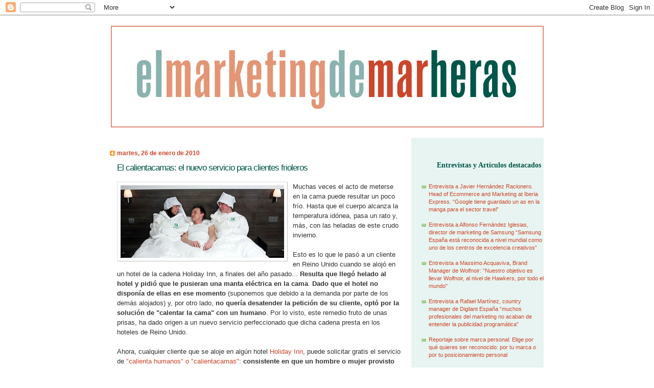

--- FILE ---
content_type: text/html; charset=UTF-8
request_url: http://www.marheras.com/2010/01/
body_size: 30872
content:
<!DOCTYPE html>
<html dir='ltr' xmlns='http://www.w3.org/1999/xhtml' xmlns:b='http://www.google.com/2005/gml/b' xmlns:data='http://www.google.com/2005/gml/data' xmlns:expr='http://www.google.com/2005/gml/expr'>
<head>
<link href='https://www.blogger.com/static/v1/widgets/2944754296-widget_css_bundle.css' rel='stylesheet' type='text/css'/>
<meta content='text/html; charset=UTF-8' http-equiv='Content-Type'/>
<meta content='blogger' name='generator'/>
<link href='http://www.marheras.com/favicon.ico' rel='icon' type='image/x-icon'/>
<link href='http://www.marheras.com/2010/01/' rel='canonical'/>
<link rel="alternate" type="application/atom+xml" title="El Marketing de Mar Heras. Blog de estrategia de marketing, insights y coolhuntig para directivos. - Atom" href="http://www.marheras.com/feeds/posts/default" />
<link rel="alternate" type="application/rss+xml" title="El Marketing de Mar Heras. Blog de estrategia de marketing, insights y coolhuntig para directivos. - RSS" href="http://www.marheras.com/feeds/posts/default?alt=rss" />
<link rel="service.post" type="application/atom+xml" title="El Marketing de Mar Heras. Blog de estrategia de marketing, insights y coolhuntig para directivos. - Atom" href="https://www.blogger.com/feeds/8678689431318234134/posts/default" />
<!--Can't find substitution for tag [blog.ieCssRetrofitLinks]-->
<meta content='El Marketing de Mar Heras es un blog de estrategia de marketing, insights y coolhuntig para directivos. Entrevistas y artículos en profundidad.' name='description'/>
<meta content='http://www.marheras.com/2010/01/' property='og:url'/>
<meta content='El Marketing de Mar Heras. Blog de estrategia de marketing, insights y coolhuntig para directivos.' property='og:title'/>
<meta content='El Marketing de Mar Heras es un blog de estrategia de marketing, insights y coolhuntig para directivos. Entrevistas y artículos en profundidad.' property='og:description'/>
<title>El Marketing de Mar Heras. Blog de estrategia de marketing, insights y coolhuntig para directivos.: enero 2010</title>
<style id='page-skin-1' type='text/css'><!--
/*
Blogger Template Style
Name:     TicTac
Author:   Dan Cederholm
URL:      www.simplebits.com
Date:     1 March 2004
Updated by: Blogger Team
*/
/* Variable definitions
====================
<Variable name="textcolor" description="Text Color"
type="color" default="#333">
<Variable name="pagetitlecolor" description="Page Header Color"
type="color" default="#FFF">
<Variable name="datecolor" description="Date Header Color"
type="color" default="#f93">
<Variable name="titlecolor" description="Post Title Color"
type="color" default="#f63">
<Variable name="footercolor" description="Post Footer Color"
type="color" default="#999">
<Variable name="sidebartextcolor" description="Sidebar Text Color"
type="color" default="#999">
<Variable name="sidebarcolor" description="Sidebar Title Color"
type="color" default="#666">
<Variable name="linkcolor" description="Link Color"
type="color" default="#69c">
<Variable name="visitedlinkcolor" description="Visited Link Color"
type="color" default="#666699">
<Variable name="bodyfont" description="Text Font"
type="font"
default="normal normal 100% Verdana, sans-serif">
<Variable name="pagetitlefont" description="Page Header Font"
type="font" default="normal normal 100% 'Lucida Grande','Trebuchet MS'">
<Variable name="titlefont" description="Post Title Font"
type="font" default="normal bold 130% 'Lucida Grande','Trebuchet MS'">
<Variable name="sidebarheaderfont" description="Sidebar Title Font"
type="font" default="normal bold 130% 'Lucida Grande','Trebuchet MS'">
<Variable name="startSide" description="Start side in blog language"
type="automatic" default="left">
<Variable name="endSide" description="End side in blog language"
type="automatic" default="right">
*/
/* ---( page defaults )--- */
body {
margin: 0;
padding: 0;
font-size: small;
text-align: center;
color: #333333;
/* javi ---  background: #e0e0e0; */
background: #ffffff;
}
blockquote {
margin-top: 0;
margin-right: 0;
margin-bottom: 0;
margin-left: 30px;
padding-top: 10px;
padding-right: 0;
padding-bottom: 0;
padding-left: 20px;
font-size: 88%;
line-height: 1.5em;
color: #666;
background: url(http://www.blogblog.com/tictac/quotes.gif) no-repeat top left;
}
blockquote p {
margin-top: 0;
}
abbr, acronym {
cursor: help;
font-style: normal;
border-bottom: 1px dotted;
}
code {
color: #f63;
}
hr {
display: none;
}
img {
border: none;
}
/* unordered list style */
ul {
list-style: none;
margin-left: 10px;
padding: 0;
}
li {
list-style: none;
padding-left: 14px;
margin-bottom: 3px;
background: url(http://www.blogblog.com/tictac/tictac_orange.gif) no-repeat left 6px;
}
/* links */
a:link {
color: #cc462a;
/*** javi link del cuerpo ***/
text-decoration:none;
}
a:visited {
color: #666699;
/*** javi link del cuerpo ***/
text-decoration:none;
}
a:hover {
/*** javi color link  color: #693; **/
color: #00847c;
/****/
}
a:active {
color: #cc3333;
text-decoration: none;
}
/* ---( layout structure )---*/
#outer-wrapper {
width: 847px;
margin: 0px auto 0;
text-align: left;
font: normal normal 100% Verdana, sans-serif;
/*javi
background: url(http://www.blogblog.com/tictac/tile_left.gif) repeat-y;
*/
}
#content-wrapper {
margin-left: -15px; /* to avoid the border image */ /** ññ42 */
width: 862px; /** ññ763 **/
}
#main {
float: left;
width: 570px; /** ññ460 */
margin-top: 20px;
margin-right: 0;
margin-bottom: 0;
margin-left: 0;
padding-top: 0;
padding-right: 0;
padding-bottom: 0;
padding-left: 1em;
line-height: 1.5em;
word-wrap: break-word; /* fix for long text breaking sidebar float in IE */
overflow: hidden;     /* fix for long non-text content breaking IE sidebar float */
}
#sidebar {
float: right;
width: 259px;
padding-top: 20px;
padding-right: 0px;
padding-bottom: 0;
padding-left: 0;
font-size: 85%;
line-height: 1.4em;
color: #00847c;
/* javi imagen de fondo del lateral
background: url(http://www.blogblog.com/tictac/sidebar_bg.gif) no-repeat left top;
*/
/*** javi */
background: #e7f4f1;
/*****/
word-wrap: break-word; /* fix for long text breaking sidebar float in IE */
overflow: hidden;     /* fix for long non-text content breaking IE sidebar float */
}
/* ---( header and site name )--- */
#header-wrapper {
margin: 0;
padding: 0;
font: normal normal 100% 'Lucida Grande','Trebuchet MS';
/* --- javi
background: #e0e0e0 url(http://www.blogblog.com/tictac/top_div_left.gif) no-repeat left top;
background: #e0e0e0 url(http://www.aromasdemarketing.com/marheras/cabeceraBlog.gif) no-repeat
--- */
/*
javascript:void(0);
background: #e0e0e0 url(http://www.aromasdemarketing.com/_/img/cabecera.jpg) no-repeat;
background: #e0e0e0 url(https://blogger.googleusercontent.com/img/b/R29vZ2xl/AVvXsEhg3KDSbtMVf_OnP59QsPAMsW8dyiBl9Ed2eZR1gwJNCIrlxSGqmw9buW9D_BbtSPH6BRLLvNoBxBbfatkOdRtzTgCc9MHOafC7_Caahia42RZ2jgp26QwvGnthm0YUD7BkTKn9qhQaXx0i/s1600/cabecera.jpg) no-repeat;
*/
display: none;
}
#header {
/*
margin: 0;
padding-top: 25px;
padding-right: 60px;
*/
/* javi  padding-bottom: 35px; */
/* ñññ padding-bottom: 212px; */
/*
padding-bottom: 112px;
padding-left: 160px;
color: #FFFFFF;
*/
/** javi
background: url(http://www.blogblog.com/tictac/top_h1.gif) no-repeat bottom left;
*/
height: 220px;
margin-bottom: 25px;
}
#header h1 {
font-size: 200%;
text-shadow: #81A75B 2px 2px 2px;
}
#header h1 a {
text-decoration: none;
color: #FFFFFF;
}
#header h1 a:hover {
color: #eee;
}
/* ---( main column )--- */
h2.date-header {
margin-top: 0;
padding-left: 14px;
font-size: 90%;
color: #cc462a;
background: url(http://www.blogblog.com/tictac/date_icon.gif) no-repeat left 50%;
}
.post h3 {
margin-top: 0;
font: normal normal 130% Verdana, sans-serif;
letter-spacing: -1px;
color: #005649;
}
.post {
margin-top: 0;
margin-right: 0;
margin-bottom: 1.5em;
margin-left: 0;
padding-top: 0;
padding-right: 0;
padding-bottom: 1.5em;
padding-left: 14px;
border-bottom: 1px solid #ddd;
}
.post h3 a,
.post h3 a:visited {
color: #005649;
text-decoration: none;
}
.post-footer {
margin: 0;
padding-top: 0;
padding-right: 0;
padding-bottom: 0;
padding-left: 14px;
font-size: 88%;
color: #999999;
background: url(http://www.blogblog.com/tictac/tictac_grey.gif) no-repeat left 8px;
}
.post img {
padding: 6px;
border-top: 1px solid #ddd;
border-left: 1px solid #ddd;
border-bottom: 1px solid #c0c0c0;
border-right: 1px solid #c0c0c0;
}
.feed-links {
clear: both;
line-height: 2.5em;
font-size: 0;
}
#blog-pager-newer-link {
float: left;
}
#blog-pager-older-link {
float: right;
}
#blog-pager {
text-align: center;
}
/* comment styles */
#comments {
padding: 10px 10px 0px 10px;
font-size: 85%;
line-height: 1.5em;
color: #666;
/*** javi ñññ Fondo de comentarios ***/
background: #f5ddcf url(http://www.aromasdemarketing.com/_/img/comments_fondo.JPG) no-repeat top left;
/***
background: #eee url(http://www.blogblog.com/tictac/comments_curve.gif) no-repeat top left;
***/
}
#comments h4 {
margin-top: 20px;
margin-right: 0;
margin-bottom: 15px;
margin-left: 0;
padding-top: 8px;
padding-right: 0;
padding-bottom: 0;
padding-left: 40px;
font-family: "Lucida Grande", "Trebuchet MS";
font-size: 130%;
color: #666;
/*** javi globo de los comentarios ***/
background: url(http://www.aromasdemarketing.com/_/img/mh5.jpg) no-repeat 10px 0;
/** javi  background: url(http://www.blogblog.com/tictac/bubbles.gif) no-repeat 10px 0; **/
height: 29px !important; /* for most browsers */
height /**/:37px; /* for IE5/Win */
}
#comments ul {
margin-left: 0;
}
#comments li {
background: none;
padding-left: 0;
}
.comment-body {
padding-top: 0;
padding-right: 10px;
padding-bottom: 0;
padding-left: 25px;
background: url(http://www.blogblog.com/tictac/tictac_orange.gif) no-repeat 10px 5px;
}
.comment-body p {
margin-bottom: 0;
}
.comment-author {
margin-top: 4px;
margin-right: 0;
margin-bottom: 0;
margin-left: 0;
padding-top: 0;
padding-right: 10px;
padding-bottom: 0;
padding-left: 60px;
color: #999;
background: url(http://www.blogblog.com/tictac/comment_arrow.gif) no-repeat 44px 2px;
}
.comment-footer {
border-bottom: 1px solid #ddd;
padding-bottom: 1em;
}
.deleted-comment {
font-style:italic;
color:gray;
}
/* ---( sidebar )--- */
.sidebar h2 {
margin-top: 0;
margin-right: 0;
margin-bottom: 0;
margin-left: 0;
padding-top: 25px;
padding-right: 0;
padding-bottom: 0;
padding-left: 40px;
font: normal bold 130% 'Lucida Grande','Trebuchet MS';
color: #005649;
height: 32px;
/*** javi manchetas
background: url(http://www.blogblog.com/tictac/sidebar_icon.gif) no-repeat 10px 15px;
***/
background: url(http://www.aromasdemarketing.com/_/img/mh4.jpg) no-repeat 10px 15px;
height: 32px !important; /* for most browsers */
height /**/:57px; /* for IE5/Win */
}
.sidebar .widget {
margin: 0;
padding-top: 0;
padding-right: 0;
padding-bottom: 10px;
padding-left: 10px;
border-bottom: 1px solid #ddd;
}
/**** javi estilo de los link */
.sidebar a {text-decoration:none; color: #cc462a;}
/*******/
.sidebar li {
background: url(http://www.blogblog.com/tictac/tictac_green.gif) no-repeat left 5px;
}
.profile-textblock {
clear: both;
margin-left: 0;
}
.profile-img {
float: left;
margin-top: 0;
margin-right: 5px;
margin-bottom: 5px;
margin-left: 0;
border: 1px solid #ddd;
padding: 4px;
}
/* ---( footer )--- */
.clear { /* to fix IE6 padding-top issue */
clear: both;
}
#footer-wrapper {
margin: 0;
padding-top: 0;
padding-right: 0;
padding-bottom: 9px;
padding-left: 0;
font-size: 85%;
color: #ddd;
/** javi pie
background: url(http://www.blogblog.com/tictac/bottom_sill.gif) no-repeat bottom left;
***/
}
#footer {
margin: 0;
padding-top: 70px;
padding-right: 320px;
padding-bottom: 20px;
padding-left: 95px;
/** javi pie
padding-top: 20px;
padding-right: 320px;
padding-bottom: 20px;
padding-left: 95px;
background: url(http://www.blogblog.com/tictac/bottom_sash_left.gif) no-repeat top left;
**/
background: url(http://www.aromasdemarketing.com/_/img/pie.jpg) no-repeat top left;
}
/** Page structure tweaks for layout editor wireframe */
body#layout #outer-wrapper,
body#layout #main,
body#layout #sidebar {
padding-top: 0;
margin-top: 0;
}
body#layout #outer-wrapper,
body#layout #content-wrapper {
width: 740px;
}
body#layout #sidebar {
margin-right: 0;
margin-bottom: 1em;
}
body#layout #header,
body#layout #footer,
body#layout #main {
padding: 0;
}
body#layout #content-wrapper {
margin: 0px;
}
#header-inner img {
float: right;
}
#LinkList1 li {
margin-bottom: 15px;
}

--></style>
<link href='https://www.blogger.com/dyn-css/authorization.css?targetBlogID=8678689431318234134&amp;zx=ff239608-36db-4c77-859b-02186dda70b1' media='none' onload='if(media!=&#39;all&#39;)media=&#39;all&#39;' rel='stylesheet'/><noscript><link href='https://www.blogger.com/dyn-css/authorization.css?targetBlogID=8678689431318234134&amp;zx=ff239608-36db-4c77-859b-02186dda70b1' rel='stylesheet'/></noscript>
<meta name='google-adsense-platform-account' content='ca-host-pub-1556223355139109'/>
<meta name='google-adsense-platform-domain' content='blogspot.com'/>

</head>
<body>
<div class='navbar section' id='navbar'><div class='widget Navbar' data-version='1' id='Navbar1'><script type="text/javascript">
    function setAttributeOnload(object, attribute, val) {
      if(window.addEventListener) {
        window.addEventListener('load',
          function(){ object[attribute] = val; }, false);
      } else {
        window.attachEvent('onload', function(){ object[attribute] = val; });
      }
    }
  </script>
<div id="navbar-iframe-container"></div>
<script type="text/javascript" src="https://apis.google.com/js/platform.js"></script>
<script type="text/javascript">
      gapi.load("gapi.iframes:gapi.iframes.style.bubble", function() {
        if (gapi.iframes && gapi.iframes.getContext) {
          gapi.iframes.getContext().openChild({
              url: 'https://www.blogger.com/navbar/8678689431318234134?origin\x3dhttp://www.marheras.com',
              where: document.getElementById("navbar-iframe-container"),
              id: "navbar-iframe"
          });
        }
      });
    </script><script type="text/javascript">
(function() {
var script = document.createElement('script');
script.type = 'text/javascript';
script.src = '//pagead2.googlesyndication.com/pagead/js/google_top_exp.js';
var head = document.getElementsByTagName('head')[0];
if (head) {
head.appendChild(script);
}})();
</script>
</div></div>
<div id='outer-wrapper'><div id='wrap2'>
<!-- skip links for text browsers -->
<span id='skiplinks' style='display:none;'>
<a href='#main'>skip to main </a> |
      <a href='#sidebar'>skip to sidebar</a>
</span>
<div id='header-wrapper'>
<div class='header no-items section' id='header'></div>
</div>
<div id='content-wrapper'>
<div id='crosscol-wrapper' style='text-align:center'>
<div class='crosscol section' id='crosscol'><div class='widget Header' data-version='1' id='Header1'>
<div id='header-inner'>
<a href='http://www.marheras.com/' style='display: block'>
<img alt='El Marketing de Mar Heras. Blog de estrategia de marketing, insights y coolhuntig para directivos.' height='240px; ' id='Header1_headerimg' src='https://blogger.googleusercontent.com/img/b/R29vZ2xl/AVvXsEhg3KDSbtMVf_OnP59QsPAMsW8dyiBl9Ed2eZR1gwJNCIrlxSGqmw9buW9D_BbtSPH6BRLLvNoBxBbfatkOdRtzTgCc9MHOafC7_Caahia42RZ2jgp26QwvGnthm0YUD7BkTKn9qhQaXx0i/s1600/cabecera.jpg' style='display: block' width='847px; '/>
</a>
</div>
</div></div>
</div>
<div id='main-wrapper'>
<div class='main section' id='main'><div class='widget Blog' data-version='1' id='Blog1'>
<div class='blog-posts hfeed'>

          <div class="date-outer">
        
<h2 class='date-header'><span>martes, 26 de enero de 2010</span></h2>

          <div class="date-posts">
        
<div class='post-outer'>
<div class='post hentry uncustomized-post-template'>
<a name='5780896160632305128'></a>
<div id='tweetmeme' style='float: right;'>
<script type='text/javascript'>
tweetmeme_url = 'http://www.marheras.com/2010/01/el-calientacamas-el-nuevo-servicio-para.html';
</script>
<script src='http://tweetmeme.com/i/scripts/button.js' type='text/javascript'></script>
</div>
<h3 class='post-title entry-title'>
<a href='http://www.marheras.com/2010/01/el-calientacamas-el-nuevo-servicio-para.html'>El calientacamas:  el nuevo servicio para clientes frioleros</a>
</h3>
<div class='post-header-line-1'></div>
<div class='post-body entry-content'>
<a href="https://blogger.googleusercontent.com/img/b/R29vZ2xl/AVvXsEgWIMWMVmfgmbY_tS0Hy5-Hda0J0IijSV_IL2G7se3zSYzfrdwWAiIzsWK2AEB6w2KlqlVr0-uvUbWgLPU54aZP_PCx8TauyNJhf6dIwZy9Jy_kLMm251RmkrCC3x0i1uRgFqxzXw2YMGMt/s1600-h/2010012552hotel_sup.jpg"><img alt="" border="0" id="BLOGGER_PHOTO_ID_5431048138221218962" src="https://blogger.googleusercontent.com/img/b/R29vZ2xl/AVvXsEgWIMWMVmfgmbY_tS0Hy5-Hda0J0IijSV_IL2G7se3zSYzfrdwWAiIzsWK2AEB6w2KlqlVr0-uvUbWgLPU54aZP_PCx8TauyNJhf6dIwZy9Jy_kLMm251RmkrCC3x0i1uRgFqxzXw2YMGMt/s320/2010012552hotel_sup.jpg" style="MARGIN: 0px 10px 10px 0px; WIDTH: 320px; FLOAT: left; HEIGHT: 142px; CURSOR: hand" /></a>Muchas veces el acto de meterse en la cama puede resultar un poco frío. Hasta que el cuerpo alcanza la temperatura idónea,  pasa un rato y, más, con las heladas de este crudo invierno.<br /><br />Esto es lo que le pasó a un cliente en Reino Unido cuando se alojó en un hotel de la cadena Holiday Inn, a finales del año pasado... <strong>Resulta que llegó helado al hotel y pidió que le pusieran una manta eléctrica en la cama</strong>. <strong>Dado que el hotel no disponía de ellas en ese momento </strong>(suponemos que debido a la demanda por parte de los demás alojados)<strong> </strong>y, por otro lado, <strong>no quería desatender la petición de su cliente, optó por la solución de "calentar la cama" con un  humano</strong>. Por lo visto, este remedio fruto de unas prisas, ha dado origen a un nuevo servicio perfeccionado que dicha cadena presta en los hoteles de Reino Unido.<br /><br />Ahora, cualquier cliente que se aloje en algún hotel <a href="http://www.holidayinn.com/h/d/hi/1/en/home">Holiday Inn</a>, puede solicitar gratis el servicio de <a href="http://www.expansion.com/2010/01/25/empresas/1264448715.html">"calienta humanos" o "calientacamas"</a>: <strong>consistente en que un hombre o mujer provisto de un traje enterizo con guantes, gorra y calcetines, se introduce en la cama 5 minutos antes de que el huesped llegue a la habitación.</strong> De esta manera la cama alcanza una temperatura entre 20 y 24 grados, la idónea para conciliar el sueño, según los expertos...<br /><br />Eso si, para evitar suspicacias y malos entendidos, Holiday Inn aclara que los calientacamas humanos "&#161;salen de la cama antes de que tú entres!". Faltaría más.
<div style='clear: both;'></div>
</div>
<div class='post-footer'>
<div class='post-footer-line post-footer-line-1'>
<span class='post-author vcard'>
Publicado por
<span class='fn'>Mar Heras</span>
</span>
<span class='post-timestamp'>
a las
<a class='timestamp-link' href='http://www.marheras.com/2010/01/el-calientacamas-el-nuevo-servicio-para.html' rel='bookmark' title='permanent link'><abbr class='published' title='2010-01-26T14:32:00+01:00'>14:32:00</abbr></a>
</span>
<span class='reaction-buttons'>
</span>
<span class='star-ratings'>
</span>
<span class='post-comment-link'>
<a class='comment-link' href='https://www.blogger.com/comment/fullpage/post/8678689431318234134/5780896160632305128' onclick=''>
2 Comentarios
</a>
</span>
<span class='post-backlinks post-comment-link'>
</span>
<span class='post-icons'>
<span class='item-action'>
<a href='https://www.blogger.com/email-post/8678689431318234134/5780896160632305128' title='Enviar entrada por correo electrónico'>
<img alt='' class='icon-action' height='13' src='http://www.blogger.com/img/icon18_email.gif' width='18'/>
</a>
</span>
<span class='item-control blog-admin pid-665343796'>
<a href='https://www.blogger.com/post-edit.g?blogID=8678689431318234134&postID=5780896160632305128&from=pencil' title='Editar entrada'>
<img alt='' class='icon-action' height='18' src='https://resources.blogblog.com/img/icon18_edit_allbkg.gif' width='18'/>
</a>
</span>
</span>
</div>
<div class='post-footer-line post-footer-line-2'>
<span class='post-labels'>
Etiquetas:
<a href='http://www.marheras.com/search/label/Asociaci%C3%B3n%20de%20Marketing%20de%20Espa%C3%B1a' rel='tag'>Asociación de Marketing de España</a>,
<a href='http://www.marheras.com/search/label/calientacamas' rel='tag'>calientacamas</a>,
<a href='http://www.marheras.com/search/label/calientahumanos' rel='tag'>calientahumanos</a>,
<a href='http://www.marheras.com/search/label/fr%C3%ADo' rel='tag'>frío</a>,
<a href='http://www.marheras.com/search/label/Holiday%20Inn' rel='tag'>Holiday Inn</a>,
<a href='http://www.marheras.com/search/label/marketing%20de%20servicios' rel='tag'>marketing de servicios</a>,
<a href='http://www.marheras.com/search/label/tendencias' rel='tag'>tendencias</a>
</span>
</div>
<div class='post-footer-line post-footer-line-3'>
<span class='post-location'>
</span>
</div>
</div>
</div>
</div>

          </div></div>
        

          <div class="date-outer">
        
<h2 class='date-header'><span>miércoles, 20 de enero de 2010</span></h2>

          <div class="date-posts">
        
<div class='post-outer'>
<div class='post hentry uncustomized-post-template'>
<a name='8026821823101770901'></a>
<div id='tweetmeme' style='float: right;'>
<script type='text/javascript'>
tweetmeme_url = 'http://www.marheras.com/2010/01/somos-lo-que-vestimos.html';
</script>
<script src='http://tweetmeme.com/i/scripts/button.js' type='text/javascript'></script>
</div>
<h3 class='post-title entry-title'>
<a href='http://www.marheras.com/2010/01/somos-lo-que-vestimos.html'>Somos lo que vestimos</a>
</h3>
<div class='post-header-line-1'></div>
<div class='post-body entry-content'>
<a href="https://blogger.googleusercontent.com/img/b/R29vZ2xl/AVvXsEgyk3xiXPCIvDL6wnoWC6g2EhAh-PAK7THXrP9nc-A-XxzPd8sHJgLiJj4r8TzRENvXtYAWk0LxmjAM9ICH4O0l9jzISHPxy8WZizR4_AkmeKSqNXgjUkNsxGAMppcaI7FhcfDHwGayJT1w/s1600-h/ON-THE-CORNER-20090712-682x1024.jpg"><img alt="" border="0" id="BLOGGER_PHOTO_ID_5428810865449537538" src="https://blogger.googleusercontent.com/img/b/R29vZ2xl/AVvXsEgyk3xiXPCIvDL6wnoWC6g2EhAh-PAK7THXrP9nc-A-XxzPd8sHJgLiJj4r8TzRENvXtYAWk0LxmjAM9ICH4O0l9jzISHPxy8WZizR4_AkmeKSqNXgjUkNsxGAMppcaI7FhcfDHwGayJT1w/s320/ON-THE-CORNER-20090712-682x1024.jpg" style="MARGIN: 0px 10px 10px 0px; WIDTH: 213px; FLOAT: left; HEIGHT: 320px; CURSOR: hand" /></a> La semana pasada curioseando por internet, me encontré con un blog que me encantó. Su nombre, <a href="http://onthecornerstreetstyle.blogspot.com/">On the Corner</a>. <strong>Y su contenido, fotografías de personas que expresan su identidad, deseos, fijaciones o estados de ánimo a través de su forma de vestir.<br /></strong><br />El trabajo corresponde a 2 fotógrafos de Buenos Aires que recorren sus calles buscando un estilo particular que retratar. Tan bueno ha sido el resultado de sus fotografías, que en enero y febrero de 2008, representaron a su país en el marco de la <strong>Fashion week de Berlín</strong> y, de los 22 destacados street style mundiales que participaron, <strong>resultaron por votación, entre los tres mejores</strong>.<br /><br />Un blog relajante para ver, con graciosos comentarios por parte de sus seguidores. Os dejo también un <a href="http://www.youtube.com/watch?v=jiRsVUmM5dg">video</a> para ver, de sus creadores.
<div style='clear: both;'></div>
</div>
<div class='post-footer'>
<div class='post-footer-line post-footer-line-1'>
<span class='post-author vcard'>
Publicado por
<span class='fn'>Mar Heras</span>
</span>
<span class='post-timestamp'>
a las
<a class='timestamp-link' href='http://www.marheras.com/2010/01/somos-lo-que-vestimos.html' rel='bookmark' title='permanent link'><abbr class='published' title='2010-01-20T14:05:00+01:00'>14:05:00</abbr></a>
</span>
<span class='reaction-buttons'>
</span>
<span class='star-ratings'>
</span>
<span class='post-comment-link'>
<a class='comment-link' href='https://www.blogger.com/comment/fullpage/post/8678689431318234134/8026821823101770901' onclick=''>
4 Comentarios
</a>
</span>
<span class='post-backlinks post-comment-link'>
</span>
<span class='post-icons'>
<span class='item-action'>
<a href='https://www.blogger.com/email-post/8678689431318234134/8026821823101770901' title='Enviar entrada por correo electrónico'>
<img alt='' class='icon-action' height='13' src='http://www.blogger.com/img/icon18_email.gif' width='18'/>
</a>
</span>
<span class='item-control blog-admin pid-665343796'>
<a href='https://www.blogger.com/post-edit.g?blogID=8678689431318234134&postID=8026821823101770901&from=pencil' title='Editar entrada'>
<img alt='' class='icon-action' height='18' src='https://resources.blogblog.com/img/icon18_edit_allbkg.gif' width='18'/>
</a>
</span>
</span>
</div>
<div class='post-footer-line post-footer-line-2'>
<span class='post-labels'>
Etiquetas:
<a href='http://www.marheras.com/search/label/moda' rel='tag'>moda</a>,
<a href='http://www.marheras.com/search/label/On%20the%20corner%20buenos%20aires%20street%20style' rel='tag'>On the corner buenos aires street style</a>,
<a href='http://www.marheras.com/search/label/personal%20branding' rel='tag'>personal branding</a>,
<a href='http://www.marheras.com/search/label/tendencias' rel='tag'>tendencias</a>
</span>
</div>
<div class='post-footer-line post-footer-line-3'>
<span class='post-location'>
</span>
</div>
</div>
</div>
</div>

          </div></div>
        

          <div class="date-outer">
        
<h2 class='date-header'><span>martes, 19 de enero de 2010</span></h2>

          <div class="date-posts">
        
<div class='post-outer'>
<div class='post hentry uncustomized-post-template'>
<a name='7190377586952628587'></a>
<div id='tweetmeme' style='float: right;'>
<script type='text/javascript'>
tweetmeme_url = 'http://www.marheras.com/2010/01/problemas-de-comunicacion-con-los.html';
</script>
<script src='http://tweetmeme.com/i/scripts/button.js' type='text/javascript'></script>
</div>
<h3 class='post-title entry-title'>
<a href='http://www.marheras.com/2010/01/problemas-de-comunicacion-con-los.html'>Problemas de comunicación con los informáticos</a>
</h3>
<div class='post-header-line-1'></div>
<div class='post-body entry-content'>
<p>Ya en la edad media se gestaban estos problemas de comunicación con los informáticos... &#191;Somos nosotros o son ellos?</p><br /><br /><iframe allowfullscreen="allowfullscreen" class="b-hbp-video b-uploaded" frameborder="0" height="266" id="BLOGGER-video-87834e70f2164714-11521" mozallowfullscreen="mozallowfullscreen" src="https://www.blogger.com/video.g?token=AD6v5dzoHEtEAbdWBoSuPuCA6l6qfJTb3WdJIga03cUDwsGUnDGoKRd6jx6ferWinxeXX76qoRg5LxBE5Y4kT_PSDW5pHKiS5t_87VRkcICrRpKv4qthkf_HalzkkvY0J2mdj2wbW4NS" webkitallowfullscreen="webkitallowfullscreen" width="320"></iframe>
<div style='clear: both;'></div>
</div>
<div class='post-footer'>
<div class='post-footer-line post-footer-line-1'>
<span class='post-author vcard'>
Publicado por
<span class='fn'>Mar Heras</span>
</span>
<span class='post-timestamp'>
a las
<a class='timestamp-link' href='http://www.marheras.com/2010/01/problemas-de-comunicacion-con-los.html' rel='bookmark' title='permanent link'><abbr class='published' title='2010-01-19T17:51:00+01:00'>17:51:00</abbr></a>
</span>
<span class='reaction-buttons'>
</span>
<span class='star-ratings'>
</span>
<span class='post-comment-link'>
<a class='comment-link' href='https://www.blogger.com/comment/fullpage/post/8678689431318234134/7190377586952628587' onclick=''>

Deja tu comentario
</a>
</span>
<span class='post-backlinks post-comment-link'>
</span>
<span class='post-icons'>
<span class='item-action'>
<a href='https://www.blogger.com/email-post/8678689431318234134/7190377586952628587' title='Enviar entrada por correo electrónico'>
<img alt='' class='icon-action' height='13' src='http://www.blogger.com/img/icon18_email.gif' width='18'/>
</a>
</span>
<span class='item-control blog-admin pid-665343796'>
<a href='https://www.blogger.com/post-edit.g?blogID=8678689431318234134&postID=7190377586952628587&from=pencil' title='Editar entrada'>
<img alt='' class='icon-action' height='18' src='https://resources.blogblog.com/img/icon18_edit_allbkg.gif' width='18'/>
</a>
</span>
</span>
</div>
<div class='post-footer-line post-footer-line-2'>
<span class='post-labels'>
Etiquetas:
<a href='http://www.marheras.com/search/label/comunicaci%C3%B3n' rel='tag'>comunicación</a>,
<a href='http://www.marheras.com/search/label/departamentos%20empresa' rel='tag'>departamentos empresa</a>,
<a href='http://www.marheras.com/search/label/informaticos' rel='tag'>informaticos</a>
</span>
</div>
<div class='post-footer-line post-footer-line-3'>
<span class='post-location'>
</span>
</div>
</div>
</div>
</div>

          </div></div>
        

          <div class="date-outer">
        
<h2 class='date-header'><span>lunes, 18 de enero de 2010</span></h2>

          <div class="date-posts">
        
<div class='post-outer'>
<div class='post hentry uncustomized-post-template'>
<a name='8831575717424576546'></a>
<div id='tweetmeme' style='float: right;'>
<script type='text/javascript'>
tweetmeme_url = 'http://www.marheras.com/2010/01/sr-fabricante-por-favor-ayudeme-y-no-me.html';
</script>
<script src='http://tweetmeme.com/i/scripts/button.js' type='text/javascript'></script>
</div>
<h3 class='post-title entry-title'>
<a href='http://www.marheras.com/2010/01/sr-fabricante-por-favor-ayudeme-y-no-me.html'>&#161;Sr. Fabricante: por favor, ayúdeme y no me maree más!</a>
</h3>
<div class='post-header-line-1'></div>
<div class='post-body entry-content'>
<a href="https://blogger.googleusercontent.com/img/b/R29vZ2xl/AVvXsEhX8KXBOjkWqs4RgsV_TUM5K8OYXlTlxR2AHjhg2af_WkPzpIMW6M4La0mx3iq-K54LPXOzl4PuqZGuE9V0ZqB7Pv_vl7Iv4BnDaojr5iQVo_bLpThj1NJXEEF3d97qc5ml3cE9VtbcIdQa/s1600-h/Eduardo+Punset.png"><img alt="" border="0" id="BLOGGER_PHOTO_ID_5428102196468717458" src="https://blogger.googleusercontent.com/img/b/R29vZ2xl/AVvXsEhX8KXBOjkWqs4RgsV_TUM5K8OYXlTlxR2AHjhg2af_WkPzpIMW6M4La0mx3iq-K54LPXOzl4PuqZGuE9V0ZqB7Pv_vl7Iv4BnDaojr5iQVo_bLpThj1NJXEEF3d97qc5ml3cE9VtbcIdQa/s200/Eduardo+Punset.png" style="MARGIN: 0px 10px 10px 0px; WIDTH: 200px; FLOAT: left; HEIGHT: 165px; CURSOR: hand" /></a>Ultimamente, me produce un poco de <strong>agobio ir a determinados lineales de las grandes superficies</strong>. Ya tuve esa sensación este verano en el lineal de de los yogures de un supermercado y la he tenido la semana pasada en el lineal de los champús.<br /><br />&#191;Os habéis planteado la <strong>hipersegmentación de yogures que hay</strong>? Yogures con azucar, sin azucar, los 0 calorías, los de frutas en todas sus versiones, los desnatados, los bio, los con cereales, los que se beben, etc, etc, ectc. Y de los champús &#191;pero hay tantas clases de pelos como de champús remedio? Para cabello liso, para el rizado, para el que se encrespa, para el teñido, para el seco, para el graso, para el que le da el sol, para el que se seca con secador o para los que se seca con pinzas. Así, un suma y sigue...<br /><br /><strong>Mira que soy especialista en marketing relacional y mira que reconozco que, efectivamente, hay consumidores de todo tipo. Pero pienso que en "algo" nos estamos confundiendo.<br /><br /></strong>Ayer, como cada domingo, esperaba con impaciencia (reconozco que me encanta) la emisión del programa <a href="http://www.eduardpunset.es/"><strong>Redes</strong></a> de <a href="http://www.eduardpunset.es/"><strong>Eduardo Punset</strong></a>. En él se trató un tema <strong>"Por qué más es menos"</strong> que me "me vino al pelo" para escribir este post. Habló de la "sobreoferta de elecciones" a la que nos enfrentamos todos los días para hacer cualquier cosa y la cantidad de energía que perdemos en decidir en cosas tontas y, a veces supérfluas, como puede ser la elección de un yogur o un champú.<br /><br />Explicaba que, hace años, el hecho de que hubiera menos oferta, hacía que la gente realmente "perdiese tiempo" en estar con los amigos, la familia, la pareja, un trabajo y emplease el tiempo en decidir sobre cosas importantes. <strong>Ahora, perdemos energías en hacer elecciones de todo, siempre maximizando la mejor elección</strong> y ponemos casi las mismas energías en la elección de un yogur que en hacer una elección más trascendente, como puede ser la búsqueda de un empleo. Esta situación, explicaba, se ve agravada en los jóvenes.<br /><br />Ásí, hablaba de dos tipos de personas los <strong>"maximizadores"</strong> los que siempre están buscando la mejor oferta, el mejor precio, el mejor sitio y que, contínuamente están insatisfechos y se sienten culpables porque siempre va a haber una elección mejor y, por lo tanto, son infelices, y los <strong>"satisfactores"</strong> aquellos que se sienten satisfechos con unos mínimos y, sabiendo que pueden existir otros productos mejores que su elección, se conforman, porque les compensa emplear su tiempo en cosas importantes. Estos, añadía,  eran más felices.<br /><br />Resumiendo<strong>, si tanto nos preocupan nuestros clientes, respetémosles, ayudémosles a elegir nuestro producto sin una sobreoferta de elecciones. Démosles, felicidad. Dejemos que empleen su tiempo en cosas importantes... No nos creamos el ombligo del mundo, porque no lo somos.<br /></strong><br />Pincha aquí, para ver el video de <a href="http://www.eduardpunset.es/">"Por qué más es menos"</a>
<div style='clear: both;'></div>
</div>
<div class='post-footer'>
<div class='post-footer-line post-footer-line-1'>
<span class='post-author vcard'>
Publicado por
<span class='fn'>Mar Heras</span>
</span>
<span class='post-timestamp'>
a las
<a class='timestamp-link' href='http://www.marheras.com/2010/01/sr-fabricante-por-favor-ayudeme-y-no-me.html' rel='bookmark' title='permanent link'><abbr class='published' title='2010-01-18T16:12:00+01:00'>16:12:00</abbr></a>
</span>
<span class='reaction-buttons'>
</span>
<span class='star-ratings'>
</span>
<span class='post-comment-link'>
<a class='comment-link' href='https://www.blogger.com/comment/fullpage/post/8678689431318234134/8831575717424576546' onclick=''>

1 Comentario
</a>
</span>
<span class='post-backlinks post-comment-link'>
</span>
<span class='post-icons'>
<span class='item-action'>
<a href='https://www.blogger.com/email-post/8678689431318234134/8831575717424576546' title='Enviar entrada por correo electrónico'>
<img alt='' class='icon-action' height='13' src='http://www.blogger.com/img/icon18_email.gif' width='18'/>
</a>
</span>
<span class='item-control blog-admin pid-665343796'>
<a href='https://www.blogger.com/post-edit.g?blogID=8678689431318234134&postID=8831575717424576546&from=pencil' title='Editar entrada'>
<img alt='' class='icon-action' height='18' src='https://resources.blogblog.com/img/icon18_edit_allbkg.gif' width='18'/>
</a>
</span>
</span>
</div>
<div class='post-footer-line post-footer-line-2'>
<span class='post-labels'>
Etiquetas:
<a href='http://www.marheras.com/search/label/comprar' rel='tag'>comprar</a>,
<a href='http://www.marheras.com/search/label/Eduardo%20Punset' rel='tag'>Eduardo Punset</a>,
<a href='http://www.marheras.com/search/label/grandes%20superficies' rel='tag'>grandes superficies</a>,
<a href='http://www.marheras.com/search/label/lineales' rel='tag'>lineales</a>,
<a href='http://www.marheras.com/search/label/maximizadores' rel='tag'>maximizadores</a>,
<a href='http://www.marheras.com/search/label/Por%20qu%C3%A9%20m%C3%A1s%20es%20menos' rel='tag'>Por qué más es menos</a>,
<a href='http://www.marheras.com/search/label/productos' rel='tag'>productos</a>,
<a href='http://www.marheras.com/search/label/satisfactores' rel='tag'>satisfactores</a>,
<a href='http://www.marheras.com/search/label/segmentaci%C3%B3n' rel='tag'>segmentación</a>
</span>
</div>
<div class='post-footer-line post-footer-line-3'>
<span class='post-location'>
</span>
</div>
</div>
</div>
</div>

          </div></div>
        

          <div class="date-outer">
        
<h2 class='date-header'><span>viernes, 15 de enero de 2010</span></h2>

          <div class="date-posts">
        
<div class='post-outer'>
<div class='post hentry uncustomized-post-template'>
<a name='3816718760244743133'></a>
<div id='tweetmeme' style='float: right;'>
<script type='text/javascript'>
tweetmeme_url = 'http://www.marheras.com/2010/01/los-espacios-publicitarios-tambien-se.html';
</script>
<script src='http://tweetmeme.com/i/scripts/button.js' type='text/javascript'></script>
</div>
<h3 class='post-title entry-title'>
<a href='http://www.marheras.com/2010/01/los-espacios-publicitarios-tambien-se.html'>Los espacios publicitarios también se pueden subastar</a>
</h3>
<div class='post-header-line-1'></div>
<div class='post-body entry-content'>
<a href="https://blogger.googleusercontent.com/img/b/R29vZ2xl/AVvXsEiTFuL0agu7_rQNHg4KSYawQDjc6ijKHsW-J64fNqTfoqgrolDQqdIgOCPjQvBDkU_QuOLyA_PxADVt7Nl301HzpyPjNJ3dL_LpukOfTExXdV9olnEl1r4rMIOeEV3D1CM3azmJdbPJbfZl/s1600-h/Texto+3-1.bmp"><img alt="" border="0" id="BLOGGER_PHOTO_ID_5426957311430249570" src="https://blogger.googleusercontent.com/img/b/R29vZ2xl/AVvXsEiTFuL0agu7_rQNHg4KSYawQDjc6ijKHsW-J64fNqTfoqgrolDQqdIgOCPjQvBDkU_QuOLyA_PxADVt7Nl301HzpyPjNJ3dL_LpukOfTExXdV9olnEl1r4rMIOeEV3D1CM3azmJdbPJbfZl/s200/Texto+3-1.bmp" style="MARGIN: 0px 10px 10px 0px; WIDTH: 200px; FLOAT: left; HEIGHT: 168px; CURSOR: hand" /></a> Quien dice que todo está inventado, se equivoca. Internet nos lo demuestra muy a menudo.<br /><br />Ante la crisis publicitaria que están sufriendo muchas publicaciones, la revista de cultura alternativa <a href="http://www.humanizemag.com/">Humanize</a> ha decidido lanzarse al mercado con una novedad, su forma de contratación publicitaria.<br /><br /><strong>Esta publicación ha puesto en marcha, a través de la plataforma eBay, un original siste</strong><a href="https://blogger.googleusercontent.com/img/b/R29vZ2xl/AVvXsEjaBBpvoiDddmu-FQR7MIGrPv8SEgUFGw-GeDUYOMS_GhspffqyR8jN7ZpVrKzjpfUYOtC_4_rtnXv7ygPsgA52g_00bNz6OX_5A741VANNJt9ONhC-AypH_0epP7Ay8YftXe4EwvmC_nCG/s1600-h/Texto+3-2.bmp"><strong><img alt="" border="0" id="BLOGGER_PHOTO_ID_5426957100782812370" src="https://blogger.googleusercontent.com/img/b/R29vZ2xl/AVvXsEjaBBpvoiDddmu-FQR7MIGrPv8SEgUFGw-GeDUYOMS_GhspffqyR8jN7ZpVrKzjpfUYOtC_4_rtnXv7ygPsgA52g_00bNz6OX_5A741VANNJt9ONhC-AypH_0epP7Ay8YftXe4EwvmC_nCG/s200/Texto+3-2.bmp" style="MARGIN: 0px 0px 10px 10px; WIDTH: 200px; FLOAT: right; HEIGHT: 150px; CURSOR: hand" /></strong></a><strong>ma de puja por espacio publicitario, en donde los interesados podrán conseguir un hueco en la publicación por un precio más asequible.<br /></strong><br />"Queremos ser diferentes: ofrecer un espacio a aquellos que no lo tienen, ser voz de los sin voz y convertirnos en una referencia para la creatividad y el progreso en la cultura", afirman en un comunicado los responsab<a href="https://blogger.googleusercontent.com/img/b/R29vZ2xl/AVvXsEgiBU2Qdm3r_iDG6tB-dozgVkoJCsxYyJ1TgYwf0dL7ig8PEZryyCBRoknAeW0QCTLRhqcCocXVIYjAdz1LRKuevePipuYgZtY9gHb0gI7SrZp4ilZR6JU9W4mgQNp6puP4exW3tO7kXkVX/s1600-h/Texto+3-2.bmp"></a>les de esta cabecera que llega a los quioscos en enero de 2010, con una tirada inicial de 5.000 ejemplares.<br /><br /><strong>Mar Heras</strong> para la revista <strong>Mk Marketing + Ventas</strong>. Nº 253. Enero 2008.
<div style='clear: both;'></div>
</div>
<div class='post-footer'>
<div class='post-footer-line post-footer-line-1'>
<span class='post-author vcard'>
Publicado por
<span class='fn'>Mar Heras</span>
</span>
<span class='post-timestamp'>
a las
<a class='timestamp-link' href='http://www.marheras.com/2010/01/los-espacios-publicitarios-tambien-se.html' rel='bookmark' title='permanent link'><abbr class='published' title='2010-01-15T14:16:00+01:00'>14:16:00</abbr></a>
</span>
<span class='reaction-buttons'>
</span>
<span class='star-ratings'>
</span>
<span class='post-comment-link'>
<a class='comment-link' href='https://www.blogger.com/comment/fullpage/post/8678689431318234134/3816718760244743133' onclick=''>

Deja tu comentario
</a>
</span>
<span class='post-backlinks post-comment-link'>
</span>
<span class='post-icons'>
<span class='item-action'>
<a href='https://www.blogger.com/email-post/8678689431318234134/3816718760244743133' title='Enviar entrada por correo electrónico'>
<img alt='' class='icon-action' height='13' src='http://www.blogger.com/img/icon18_email.gif' width='18'/>
</a>
</span>
<span class='item-control blog-admin pid-665343796'>
<a href='https://www.blogger.com/post-edit.g?blogID=8678689431318234134&postID=3816718760244743133&from=pencil' title='Editar entrada'>
<img alt='' class='icon-action' height='18' src='https://resources.blogblog.com/img/icon18_edit_allbkg.gif' width='18'/>
</a>
</span>
</span>
</div>
<div class='post-footer-line post-footer-line-2'>
<span class='post-labels'>
Etiquetas:
<a href='http://www.marheras.com/search/label/ebay' rel='tag'>ebay</a>,
<a href='http://www.marheras.com/search/label/Humanize' rel='tag'>Humanize</a>,
<a href='http://www.marheras.com/search/label/pubicidad' rel='tag'>pubicidad</a>,
<a href='http://www.marheras.com/search/label/Revista%20Mk%20Marketig%20%2B%20Ventas' rel='tag'>Revista Mk Marketig + Ventas</a>,
<a href='http://www.marheras.com/search/label/subasta' rel='tag'>subasta</a>
</span>
</div>
<div class='post-footer-line post-footer-line-3'>
<span class='post-location'>
</span>
</div>
</div>
</div>
</div>

          </div></div>
        

          <div class="date-outer">
        
<h2 class='date-header'><span>miércoles, 13 de enero de 2010</span></h2>

          <div class="date-posts">
        
<div class='post-outer'>
<div class='post hentry uncustomized-post-template'>
<a name='2956926872277588559'></a>
<div id='tweetmeme' style='float: right;'>
<script type='text/javascript'>
tweetmeme_url = 'http://www.marheras.com/2010/01/necesitas-cinco-lineas-para-pedir-algo.html';
</script>
<script src='http://tweetmeme.com/i/scripts/button.js' type='text/javascript'></script>
</div>
<h3 class='post-title entry-title'>
<a href='http://www.marheras.com/2010/01/necesitas-cinco-lineas-para-pedir-algo.html'>&#191;Necesitas cinco líneas para pedir algo? Ja, ja, ja...</a>
</h3>
<div class='post-header-line-1'></div>
<div class='post-body entry-content'>
<a href="https://blogger.googleusercontent.com/img/b/R29vZ2xl/AVvXsEgngj976cHJeTVKe_-eJiRXQIjrBPmV5XBXD2oOucYbTqs8VG0fBDBBrP6GPftfpzn3vwOitYx9wEaBZ6Z45nmYTQc2-OERLs8zs3zUzu3jHBGPtd7BnDOTh6XXl1y-6jVLqCEr5f7sg5hd/s1600-h/mensaje_corto.png"><img alt="" border="0" id="BLOGGER_PHOTO_ID_5426194633477006642" src="https://blogger.googleusercontent.com/img/b/R29vZ2xl/AVvXsEgngj976cHJeTVKe_-eJiRXQIjrBPmV5XBXD2oOucYbTqs8VG0fBDBBrP6GPftfpzn3vwOitYx9wEaBZ6Z45nmYTQc2-OERLs8zs3zUzu3jHBGPtd7BnDOTh6XXl1y-6jVLqCEr5f7sg5hd/s320/mensaje_corto.png" style="MARGIN: 0px 10px 10px 0px; WIDTH: 320px; FLOAT: left; HEIGHT: 240px; CURSOR: hand" /></a>Hace una hora me llama mi hermana diciéndome que mi sobrina, que está en la universidad haciendo la carrera de económicas, <strong>tenía que enviar una carta a un profesor solicitándole unos apuntes.</strong> El motivo de la llamada era para preguntarme cómo debía redactarla.<br /><br />Le he dicho a mi hermana que me pasara a mi sobrina para que me concretara. Con ella ya el teléfono, me amplía que esta solicitud de apuntes al profesor era ya algo que había comentado con él esta semana y que por eso le escribía el email.<br /><br />Su duda venía del tratamiento con el que debía encabezar la carta. Si débía tratarle de Sr. Profesor, de estimado o de qué. Lo primero que le he preguntado es la edad del profesor y me ha dicho que era ya un señor entrado en años. Con lo cual, le he aconsejado que utilizara el Vd. en la carta y el estimado en el tratamiento, que es lo habitual en el lenguaje profesional. También le he comentado que en muchas escuelas se sigue utilizando el "apreciado" pero que es mucho más formal. En ese momento, ha venido su primera protesta, diciéndome que de qué iba, casi riéndose por lo del "apreciado".<br /><br />Hemos continuado la conversación sobre lo siguiente que debía poner en la carta y le he dicho que se presentara. "Soy fulanita de tal, alumna de su clase su materia tal, en el curso x y le escribo para solicitarle los apuntes, como ya comentamos esta semana despues de su clase. Ahí ha venido su segunda protesta, <strong>&#161;&#161;&#161;&#161;hala tía, cinco líneas para pedir unos apuntes!!!!</strong><br /><br /><strong>Yo le he contestado, cuántos alumnos tiene tu profesor. Supongo que muchos y tú que quieres, que te envíe los apuntes &#191;no? Pues entonces, preséntate con respeto, ubícale, pídele lo que necesitas y, no se te olvide de despedirte, dándole las gracias.</strong><br /><br />Parece que con ese argumento, ya la he convencido más.<br /><br />Soy partidaria de una comunicación directa, al grano y con economía en las palabras. Pero esta economía no debe olvidar a quién te dirijes, qué es lo que quieres y sobre todo, si le pides algo a alguien, no le hagas pensar, ubícale. <strong>Y, si para eso hay que escribir cinco líneas, pues se escriben...</strong>
<div style='clear: both;'></div>
</div>
<div class='post-footer'>
<div class='post-footer-line post-footer-line-1'>
<span class='post-author vcard'>
Publicado por
<span class='fn'>Mar Heras</span>
</span>
<span class='post-timestamp'>
a las
<a class='timestamp-link' href='http://www.marheras.com/2010/01/necesitas-cinco-lineas-para-pedir-algo.html' rel='bookmark' title='permanent link'><abbr class='published' title='2010-01-13T12:48:00+01:00'>12:48:00</abbr></a>
</span>
<span class='reaction-buttons'>
</span>
<span class='star-ratings'>
</span>
<span class='post-comment-link'>
<a class='comment-link' href='https://www.blogger.com/comment/fullpage/post/8678689431318234134/2956926872277588559' onclick=''>

Deja tu comentario
</a>
</span>
<span class='post-backlinks post-comment-link'>
</span>
<span class='post-icons'>
<span class='item-action'>
<a href='https://www.blogger.com/email-post/8678689431318234134/2956926872277588559' title='Enviar entrada por correo electrónico'>
<img alt='' class='icon-action' height='13' src='http://www.blogger.com/img/icon18_email.gif' width='18'/>
</a>
</span>
<span class='item-control blog-admin pid-665343796'>
<a href='https://www.blogger.com/post-edit.g?blogID=8678689431318234134&postID=2956926872277588559&from=pencil' title='Editar entrada'>
<img alt='' class='icon-action' height='18' src='https://resources.blogblog.com/img/icon18_edit_allbkg.gif' width='18'/>
</a>
</span>
</span>
</div>
<div class='post-footer-line post-footer-line-2'>
<span class='post-labels'>
Etiquetas:
<a href='http://www.marheras.com/search/label/cartas%20solicitud' rel='tag'>cartas solicitud</a>,
<a href='http://www.marheras.com/search/label/Fuerza%20de%20ventas' rel='tag'>Fuerza de ventas</a>,
<a href='http://www.marheras.com/search/label/mensaje%20corto' rel='tag'>mensaje corto</a>,
<a href='http://www.marheras.com/search/label/protocolo' rel='tag'>protocolo</a>
</span>
</div>
<div class='post-footer-line post-footer-line-3'>
<span class='post-location'>
</span>
</div>
</div>
</div>
</div>

          </div></div>
        

          <div class="date-outer">
        
<h2 class='date-header'><span>lunes, 11 de enero de 2010</span></h2>

          <div class="date-posts">
        
<div class='post-outer'>
<div class='post hentry uncustomized-post-template'>
<a name='5342172400351883560'></a>
<div id='tweetmeme' style='float: right;'>
<script type='text/javascript'>
tweetmeme_url = 'http://www.marheras.com/2010/01/si-quieres-innovar-reinventa-sobre-lo.html';
</script>
<script src='http://tweetmeme.com/i/scripts/button.js' type='text/javascript'></script>
</div>
<h3 class='post-title entry-title'>
<a href='http://www.marheras.com/2010/01/si-quieres-innovar-reinventa-sobre-lo.html'>Si quieres innovar "reinventa sobre lo mismo"</a>
</h3>
<div class='post-header-line-1'></div>
<div class='post-body entry-content'>
<div><div><a href="https://blogger.googleusercontent.com/img/b/R29vZ2xl/AVvXsEj08FrJUkbff38qc7QvFQqFPvkmkTpV3rPQKaYrNoXOWcUCmSg5euYEQd2O_7481CBfKD85HROPVEy-YhElegze3-sDMqF-8IeQc2SwXJcdGWZAlotB2RlL9dPUa1gd0YVstL6heAZAIWtr/s1600-h/Texto+1-2.bmp"><img alt="" border="0" id="BLOGGER_PHOTO_ID_5425375044068310674" src="https://blogger.googleusercontent.com/img/b/R29vZ2xl/AVvXsEj08FrJUkbff38qc7QvFQqFPvkmkTpV3rPQKaYrNoXOWcUCmSg5euYEQd2O_7481CBfKD85HROPVEy-YhElegze3-sDMqF-8IeQc2SwXJcdGWZAlotB2RlL9dPUa1gd0YVstL6heAZAIWtr/s200/Texto+1-2.bmp" style="MARGIN: 0px 10px 10px 0px; WIDTH: 200px; FLOAT: left; HEIGHT: 152px; CURSOR: hand" /></a> Cuántas veces escuchamos en el mundo empresarial: "Esta empresa es muy innovadora", refiriéndose a que introduce en el mercado productos completamente nuevos, revolucionarios... Sin embargo, para ser innovadores no tenemos por qué partir de cero. Es más, el término innovar, según la Real Academia Española, significa <strong>"mudar o alterar algo, introduciendo novedades"</strong>.<br /></div><br /><div>Pero existen millones de negocios en el mercado que no crecen y siguen vendiendo lo mismo, porque creen que sus productos no se pueden mejorar y, por tanto, evolucionar. De la misma manera, existen muchos otros que han descubierto que el verdadero secreto de su éxito<a href="https://blogger.googleusercontent.com/img/b/R29vZ2xl/AVvXsEhmxcrtTA3yBnWreF5EH6Nl9xHREhS2aKPsXRXbsN9xQR-R4YYp2O0Nnk94JBUrx94JvDDfxrJ_BBHrJwfbAVvSApYsOoUmU-QHCKWp0D0L5Yfzf9mhFAsp6tyLTKtD9tBKb9PL33tF0lec/s1600-h/Texto+1-4.bmp"><img alt="" border="0" id="BLOGGER_PHOTO_ID_5425375824104560930" src="https://blogger.googleusercontent.com/img/b/R29vZ2xl/AVvXsEhmxcrtTA3yBnWreF5EH6Nl9xHREhS2aKPsXRXbsN9xQR-R4YYp2O0Nnk94JBUrx94JvDDfxrJ_BBHrJwfbAVvSApYsOoUmU-QHCKWp0D0L5Yfzf9mhFAsp6tyLTKtD9tBKb9PL33tF0lec/s200/Texto+1-4.bmp" style="MARGIN: 0px 0px 10px 10px; WIDTH: 135px; FLOAT: right; HEIGHT: 200px; CURSOR: hand" /></a> está en la mejora continua de sus productos y servicios originales. De esa forma, llegan cada vez a más personas y no se quedan atrás, yendo de la mano de las tendencias. </div><div><br /><div>Algo muy similar afirma Max <a href="http://www.management-issues.com/max-mckeown.asp">McKeown</a> en su artículo <a href="http://www.management-issues.com/2009/10/23/opinion/reinventing-the-wheel.asp">"Reinventando la rueda"</a>, publicado en Management Issues. Argumenta que <strong>"es fácil pensar que algo es tan simple que no se puede mejorar. Que es tan poco importante que no se ganaría ningún dinero perfeccionándolo. Que es de tan baja tecnología, que el intelecto se estaría perdiendo de solo pensar en ello. Que tiene un margen o un volumen tan bajo, que la compañía nunca haría un dólar, un yen o un euro. Es fácil pensar eso. Pero uno esta<a href="https://blogger.googleusercontent.com/img/b/R29vZ2xl/AVvXsEgsDrJhacwrBGlsaAaZ9PDOg3_jixeQPDG6l9y3cDC3hEJMOp3tI7V8gCwch8EbUT-YKo4EIdjYtwoW6hAUXMA_Xa3s3pafooq8Pba79SosNQirqEsKw0_626i8_g3rz9OjIdLMJkiNbkUP/s1600-h/Texto+1-7.bmp"></a>ría equivocado".</strong><br /><br />Porque, de hecho, cualquier producto puede reinventarse muchas veces. La verdadera innovación está en hacerlo siguiendo lo que se descubre en los estilos de vida de la gente, para entrar en un mundo de inmensas posibilidades. Es más, "ajustando los detalles de un producto <a href="https://blogger.googleusercontent.com/img/b/R29vZ2xl/AVvXsEhp0uUfl6QoRSxe55LTZijO2uXhKSuJ4teEA6CzuwaKDi8fUXSQ77438-8KFaSXzUuynyhty2tWcQ4EpH_QrtjH6sZbVYrfk1tDDCHWiiPKukUXIKebatX_Pt8KSckeZO3V8d-Kk31JWgRj/s1600-h/Texto+1-5.bmp"><img alt="" border="0" id="BLOGGER_PHOTO_ID_5425373502829064002" src="https://blogger.googleusercontent.com/img/b/R29vZ2xl/AVvXsEhp0uUfl6QoRSxe55LTZijO2uXhKSuJ4teEA6CzuwaKDi8fUXSQ77438-8KFaSXzUuynyhty2tWcQ4EpH_QrtjH6sZbVYrfk1tDDCHWiiPKukUXIKebatX_Pt8KSckeZO3V8d-Kk31JWgRj/s200/Texto+1-5.bmp" style="MARGIN: 0px 0px 10px 10px; WIDTH: 200px; FLOAT: right; HEIGHT: 150px; CURSOR: hand" /></a>para reflejar nuevos gustos y modas, se pueden aumentar los márgenes de ganancia y seguir la curva de popularidad de las nuevas tendencias".<br /><br /><br /><strong>Nike se reinventa a sí misma</strong><br /><br />Nike hoy gana 16 billones de dólares anuales a partir de su continua reinvención de zapatos, sudaderas y medias.<br /><br />Según Mckeown, Nik<a href="https://blogger.googleusercontent.com/img/b/R29vZ2xl/AVvXsEjT4FgxqTPriYqsCMWnyjeGKFPK3pciwR_0RFhlKtsKJsToufX1g8slxiIYBDJuhGZ-kbjSJWs44vXKsIZdS9fkCno2bGCSzUFCCdvgaaAMAkK5iQ54Mw23SsEaC1qqVVEpuI-D24z7Urud/s1600-h/Texto+1.bmp"><img alt="" border="0" id="BLOGGER_PHOTO_ID_5425373073781783378" src="https://blogger.googleusercontent.com/img/b/R29vZ2xl/AVvXsEjT4FgxqTPriYqsCMWnyjeGKFPK3pciwR_0RFhlKtsKJsToufX1g8slxiIYBDJuhGZ-kbjSJWs44vXKsIZdS9fkCno2bGCSzUFCCdvgaaAMAkK5iQ54Mw23SsEaC1qqVVEpuI-D24z7Urud/s200/Texto+1.bmp" style="MARGIN: 0px 10px 10px 0px; WIDTH: 200px; FLOAT: left; HEIGHT: 150px; CURSOR: hand" /></a>e se organizaba antiguamente alrededor de tres categorías de productos: zapatos, ropa y equipos, y ahora se concentra en deportes, tribus y actividades. De manera que tiene más de 13.000 productos diferentes porque crea zapatos especiales para el jugador de cricket en India, otros para el de lacrosse y otros más para el atleta americano.<br /><br />McKeown explica que "la reinvención del zapato deportivo es posible para suplir las preferencias de los deportes, las naciones, los grupos de edades, los géneros y las modas individuales. Las posibilidades de reinvención se extienden interminablemente por los avances en la tecnología de los materiales (de lo que están hechos) y en la tecnología de la producción (cómo se hacen)".<br /><br />Afirma que <strong>"cada reinvención involucra la innovación"</strong>.<br /><div><div><div><br /><div><strong>Mar Heras</strong> para la revista <strong>Mk Marketing + Ventas</strong>. Sección Tendencias. Nº 253. Enero 2010.</div></div></div></div></div></div></div>
<div style='clear: both;'></div>
</div>
<div class='post-footer'>
<div class='post-footer-line post-footer-line-1'>
<span class='post-author vcard'>
Publicado por
<span class='fn'>Mar Heras</span>
</span>
<span class='post-timestamp'>
a las
<a class='timestamp-link' href='http://www.marheras.com/2010/01/si-quieres-innovar-reinventa-sobre-lo.html' rel='bookmark' title='permanent link'><abbr class='published' title='2010-01-11T07:47:00+01:00'>7:47:00</abbr></a>
</span>
<span class='reaction-buttons'>
</span>
<span class='star-ratings'>
</span>
<span class='post-comment-link'>
<a class='comment-link' href='https://www.blogger.com/comment/fullpage/post/8678689431318234134/5342172400351883560' onclick=''>

Deja tu comentario
</a>
</span>
<span class='post-backlinks post-comment-link'>
</span>
<span class='post-icons'>
<span class='item-action'>
<a href='https://www.blogger.com/email-post/8678689431318234134/5342172400351883560' title='Enviar entrada por correo electrónico'>
<img alt='' class='icon-action' height='13' src='http://www.blogger.com/img/icon18_email.gif' width='18'/>
</a>
</span>
<span class='item-control blog-admin pid-665343796'>
<a href='https://www.blogger.com/post-edit.g?blogID=8678689431318234134&postID=5342172400351883560&from=pencil' title='Editar entrada'>
<img alt='' class='icon-action' height='18' src='https://resources.blogblog.com/img/icon18_edit_allbkg.gif' width='18'/>
</a>
</span>
</span>
</div>
<div class='post-footer-line post-footer-line-2'>
<span class='post-labels'>
Etiquetas:
<a href='http://www.marheras.com/search/label/Innovacion' rel='tag'>Innovacion</a>,
<a href='http://www.marheras.com/search/label/Max%20Mckeown' rel='tag'>Max Mckeown</a>,
<a href='http://www.marheras.com/search/label/nike' rel='tag'>nike</a>,
<a href='http://www.marheras.com/search/label/reinvencion' rel='tag'>reinvencion</a>,
<a href='http://www.marheras.com/search/label/reinventando%20la%20rueda' rel='tag'>reinventando la rueda</a>,
<a href='http://www.marheras.com/search/label/revista%20Mk%20Marketing%20%2B%20Ventas' rel='tag'>revista Mk Marketing + Ventas</a>,
<a href='http://www.marheras.com/search/label/Tedencias' rel='tag'>Tedencias</a>
</span>
</div>
<div class='post-footer-line post-footer-line-3'>
<span class='post-location'>
</span>
</div>
</div>
</div>
</div>

          </div></div>
        

          <div class="date-outer">
        
<h2 class='date-header'><span>viernes, 8 de enero de 2010</span></h2>

          <div class="date-posts">
        
<div class='post-outer'>
<div class='post hentry uncustomized-post-template'>
<a name='4777051867667906815'></a>
<div id='tweetmeme' style='float: right;'>
<script type='text/javascript'>
tweetmeme_url = 'http://www.marheras.com/2010/01/anunciante-es-vd-leal-con-sus.html';
</script>
<script src='http://tweetmeme.com/i/scripts/button.js' type='text/javascript'></script>
</div>
<h3 class='post-title entry-title'>
<a href='http://www.marheras.com/2010/01/anunciante-es-vd-leal-con-sus.html'>Anunciante, &#191;es Vd. leal con sus consumidores?</a>
</h3>
<div class='post-header-line-1'></div>
<div class='post-body entry-content'>
<a href="https://blogger.googleusercontent.com/img/b/R29vZ2xl/AVvXsEipG9tanW0rRdYDkJvU2B8-GKMmSdnCoboOFvuipfutArtKsMSfRdfEimmKz0SCLGufbFdG25dnKxGLfpl4aLs704JtZQS3e2_uVgbakZJAIRzJnkzbItWG7SEg0kkR0ulsl69z0O2Erz4b/s1600-h/Texto+4-1.bmp"><img alt="" border="0" id="BLOGGER_PHOTO_ID_5424249025363694802" src="https://blogger.googleusercontent.com/img/b/R29vZ2xl/AVvXsEipG9tanW0rRdYDkJvU2B8-GKMmSdnCoboOFvuipfutArtKsMSfRdfEimmKz0SCLGufbFdG25dnKxGLfpl4aLs704JtZQS3e2_uVgbakZJAIRzJnkzbItWG7SEg0kkR0ulsl69z0O2Erz4b/s200/Texto+4-1.bmp" style="MARGIN: 0px 10px 10px 0px; WIDTH: 200px; FLOAT: left; HEIGHT: 150px; CURSOR: hand" /></a>&#191;Cómo se sentiría con una abundante cabellera? París-Roma, por solo 29.90 euros, Grandes ahorros en un coche pequeño, &#161;Felicidades! Ha ganado un premio de más de 100 euros&#8230;<br /><br />Este tipo de reclamos han sido colocados como ejemplo, a modo de banner, en la página <strong>"</strong><a href="http://www.isitfair.eu/index_es.html"><strong>isitfair.eu</strong></a><strong>" (&#191;es leal?), un proyecto de la Comunidad Europea para proteger a los ciudadanos de prácticas comerciales desleales</strong>. En dicha web se enseña al consumidor a detectar cuándo una práctica comercial es desleal.<br /><br />La iniciativa está ligada a la directiva contra el comercio desleal adoptada en 2005.<br /><br />Una visita de obligada necesidad para los anunciantes, ahora que viene época de rebajas.<br /><br /><div><span style="font-size:85%;"><strong>Mar Heras</strong> para la revista <strong>Mk Marketing + Ventas</strong>. Tendencias. Nº 253. Enero 2010.</span></div>
<div style='clear: both;'></div>
</div>
<div class='post-footer'>
<div class='post-footer-line post-footer-line-1'>
<span class='post-author vcard'>
Publicado por
<span class='fn'>Mar Heras</span>
</span>
<span class='post-timestamp'>
a las
<a class='timestamp-link' href='http://www.marheras.com/2010/01/anunciante-es-vd-leal-con-sus.html' rel='bookmark' title='permanent link'><abbr class='published' title='2010-01-08T07:05:00+01:00'>7:05:00</abbr></a>
</span>
<span class='reaction-buttons'>
</span>
<span class='star-ratings'>
</span>
<span class='post-comment-link'>
<a class='comment-link' href='https://www.blogger.com/comment/fullpage/post/8678689431318234134/4777051867667906815' onclick=''>

Deja tu comentario
</a>
</span>
<span class='post-backlinks post-comment-link'>
</span>
<span class='post-icons'>
<span class='item-action'>
<a href='https://www.blogger.com/email-post/8678689431318234134/4777051867667906815' title='Enviar entrada por correo electrónico'>
<img alt='' class='icon-action' height='13' src='http://www.blogger.com/img/icon18_email.gif' width='18'/>
</a>
</span>
<span class='item-control blog-admin pid-665343796'>
<a href='https://www.blogger.com/post-edit.g?blogID=8678689431318234134&postID=4777051867667906815&from=pencil' title='Editar entrada'>
<img alt='' class='icon-action' height='18' src='https://resources.blogblog.com/img/icon18_edit_allbkg.gif' width='18'/>
</a>
</span>
</span>
</div>
<div class='post-footer-line post-footer-line-2'>
<span class='post-labels'>
Etiquetas:
<a href='http://www.marheras.com/search/label/anunciantes' rel='tag'>anunciantes</a>,
<a href='http://www.marheras.com/search/label/comunidad%20europea' rel='tag'>comunidad europea</a>,
<a href='http://www.marheras.com/search/label/Consumidor' rel='tag'>Consumidor</a>,
<a href='http://www.marheras.com/search/label/deslealtad' rel='tag'>deslealtad</a>,
<a href='http://www.marheras.com/search/label/is%20it%20fair' rel='tag'>is it fair</a>,
<a href='http://www.marheras.com/search/label/lealtad' rel='tag'>lealtad</a>,
<a href='http://www.marheras.com/search/label/pr%C3%A1cticas%20comerciales' rel='tag'>prácticas comerciales</a>,
<a href='http://www.marheras.com/search/label/Revista%20Mk%20Marketig%20%2B%20Ventas' rel='tag'>Revista Mk Marketig + Ventas</a>
</span>
</div>
<div class='post-footer-line post-footer-line-3'>
<span class='post-location'>
</span>
</div>
</div>
</div>
</div>

          </div></div>
        

          <div class="date-outer">
        
<h2 class='date-header'><span>jueves, 7 de enero de 2010</span></h2>

          <div class="date-posts">
        
<div class='post-outer'>
<div class='post hentry uncustomized-post-template'>
<a name='236356281880107062'></a>
<div id='tweetmeme' style='float: right;'>
<script type='text/javascript'>
tweetmeme_url = 'http://www.marheras.com/2010/01/de-novia-70-esposa-10.html';
</script>
<script src='http://tweetmeme.com/i/scripts/button.js' type='text/javascript'></script>
</div>
<h3 class='post-title entry-title'>
<a href='http://www.marheras.com/2010/01/de-novia-70-esposa-10.html'>De novia 7.0 a esposa 1.0</a>
</h3>
<div class='post-header-line-1'></div>
<div class='post-body entry-content'>
<a href="https://blogger.googleusercontent.com/img/b/R29vZ2xl/AVvXsEhWxmtGnW7NEDLUeURYQjdYMDy5gV7EQ5OFB9S_0eQtKrYcjLzvg1W2B_RDOiwkD0iskcV7S04x5zNsx4EYiz5I4Uus5GSHBiJd_sJHDylrjAO6tsseGAKfeJCvr-j61NSh7-4tsyHdM6wK/s1600-h/matrimonio.bmp"><img alt="" border="0" id="BLOGGER_PHOTO_ID_5424021442817915250" src="https://blogger.googleusercontent.com/img/b/R29vZ2xl/AVvXsEhWxmtGnW7NEDLUeURYQjdYMDy5gV7EQ5OFB9S_0eQtKrYcjLzvg1W2B_RDOiwkD0iskcV7S04x5zNsx4EYiz5I4Uus5GSHBiJd_sJHDylrjAO6tsseGAKfeJCvr-j61NSh7-4tsyHdM6wK/s320/matrimonio.bmp" style="MARGIN: 0px 10px 10px 0px; WIDTH: 284px; FLOAT: left; HEIGHT: 320px; CURSOR: hand" /></a>Os dejo un <strong>poco de humor sobre clientes <span id="SPELLING_ERROR_0" class="blsp-spelling-error">consumidores</span> de "software" y sus relaciones con el departamento de Soporte Técnico</strong>:<br /><div><div><br /><div><div><div><div><div>Estimado encargado se Soporte Técnico:</div><br /><div><strong>El año pasado cambié de la versión Novia 7.0 a Esposa 1.0</strong>, y he observado que el programa al cabo de un tiempo comenzó con unos procesos inesperados de <span id="SPELLING_ERROR_1" class="blsp-spelling-error">sub</span>-rutinas, que fueron a más al descargarse un programa oculto llamado Hijo, el cual me ocupa mucho espacio y recursos importantes, aparte de que también ocupa muchísimo disco duro. En el ''<span id="SPELLING_ERROR_2" class="blsp-spelling-error">leame</span>.<span id="SPELLING_ERROR_3" class="blsp-spelling-error">txt</span>'' explicativo del programa no viene mención alguna a este fenómeno.<br /><br />Por otra parte, Esposa 1.0 se auto instala como residente en la memoria RAM y se lanza durante el inicio de cualquier aplicación, <span id="SPELLING_ERROR_4" class="blsp-spelling-error">monitoreando</span> todas las actividades del sistema. <span id="SPELLING_ERROR_5" class="blsp-spelling-error">Aplicaciones</span> como Cerveza con Compañeros 10.3, Noche con<a href="https://blogger.googleusercontent.com/img/b/R29vZ2xl/AVvXsEjtowd1r07vHGbOFD-5x03DY2HVf6FUoTyviR7WDdo-SatcFvNxwgLCb7Z2TZIKsrKuUGSeppnpOXcr6_ieSlGOcWWkaXbjGAmDQsP_ar_QrItvTpE64k-7oozqK7zVTZmLVvmghUVSJgsI/s1600-h/ni%C3%B1o"><img alt="" border="0" id="BLOGGER_PHOTO_ID_5424019750089005234" src="https://blogger.googleusercontent.com/img/b/R29vZ2xl/AVvXsEjtowd1r07vHGbOFD-5x03DY2HVf6FUoTyviR7WDdo-SatcFvNxwgLCb7Z2TZIKsrKuUGSeppnpOXcr6_ieSlGOcWWkaXbjGAmDQsP_ar_QrItvTpE64k-7oozqK7zVTZmLVvmghUVSJgsI/s200/ni%C3%B1o" style="MARGIN: 0px 0px 10px 10px; WIDTH: 200px; FLOAT: right; HEIGHT: 122px; CURSOR: hand" /></a> Amigos 2.5, o F<span id="SPELLING_ERROR_6" class="blsp-spelling-corrected">útbol</span> Dominguero 5.0, ya no funcionan y el sistema se cuelga cada vez que intento ejecutarlos.<br /><br /><strong>De vez en cuando se lanza un programa oculto (&#191;troyano?) denominado Suegra 1.0</strong> que aparece cerrando <a href="https://blogger.googleusercontent.com/img/b/R29vZ2xl/AVvXsEg7KOEqVTZVItr6onelP0Amam_UaBx2yLK6BCxErQTI9AVNKFkS1paMQ8QDtGe_md_62yP1vxLsY3aVk_SAMCSZFziJT4wbKv0gKfBKyYZ06Gmo8UgH3gHYgh-zW2U103dXtmLRiwOmmR3a/s1600-h/suegra.jpg"></a>varios puertos de <span id="SPELLING_ERROR_7" class="blsp-spelling-error">comunicación</span>, y consigue colgar el sistema, o que Esposa 1.0 se comporte de manera totalmente impredecible, por ejemplo, dejando de atender cualquier comando que introd<a href="https://blogger.googleusercontent.com/img/b/R29vZ2xl/AVvXsEj7fxgajxcM_JMcsEEHrvj5F7LGFLu6F-QR2EIVRg036T3QED0-RjhWv0DKhqxuEhyphenhyphenp-JqURJTE0BgPgVsvqKPzur0U5RNm_IRdlJomWEAU6sw_8UDrGPk5BqG7-guB9QhP1GXMO7qTQ0mN/s1600-h/suegra.jpg"><img alt="" border="0" id="BLOGGER_PHOTO_ID_5424017443245681026" src="https://blogger.googleusercontent.com/img/b/R29vZ2xl/AVvXsEj7fxgajxcM_JMcsEEHrvj5F7LGFLu6F-QR2EIVRg036T3QED0-RjhWv0DKhqxuEhyphenhyphenp-JqURJTE0BgPgVsvqKPzur0U5RNm_IRdlJomWEAU6sw_8UDrGPk5BqG7-guB9QhP1GXMO7qTQ0mN/s200/suegra.jpg" style="MARGIN: 0px 10px 10px 0px; WIDTH: 200px; FLOAT: left; HEIGHT: 174px; CURSOR: hand" /></a>uzco. Tampoco he logrado desinstalar este residente.<br /><br />Incomprensiblemente tampoco puedo mantener a Esposa 1.0 minimizado al correr alguna de mis <span id="SPELLING_ERROR_8" class="blsp-spelling-error">aplicaciones</span> favoritas. He pensado en volver al programa anterior Novia 7.0, pero no me funciona el desinstalar.<br /><br />&#191;Me podrían ayudar?. Gracias,<br /><br />Usuario afligido.<br /></div><br /><div><span style="color:#ff0000;">RESPUESTA DEL DEPARTAMENTO SOPORTE TÉCNICO:</span><br /><br /><strong>Estimado Usuario Afligido</strong>:<br /><br /><strong>Este es un motivo de queja muy común entre los usuarios. Se debe, en la mayoría de los casos, a un error básico de concepto.</strong> Mucha gente pasa de cualquier versión de Novia X.0 a Esposa 1.0 con la idea de que Esposa 1.0 es solo un programa de Entretenimiento y Utilidades. Sin embargo, Esposa 1.0 es un SISTEMA OPERATIVO completo, diseñado para controlar TODO el sistema.<br /><br />Es muy poco probable que <span id="SPELLING_ERROR_9" class="blsp-spelling-error">Ud</span>. pueda desinstalar Esposa 1.0 y regresar a cualquier versión de Novia X.0. Hay archivos ocultos en su sistema que harían que Novia X.0 emulara a Esposa 1.0, así que no <span id="SPELLING_ERROR_10" class="blsp-spelling-error">conseguría</span> nada.<br /><br />Es imposible desinstalar, eliminar o borrar los archivos del registro del programa una vez instalados. <strong>No puede volver a Novia X.0 porque Esposa 1.0 se <span id="SPELLING_ERROR_11" class="blsp-spelling-error">autoinstala</span> a su vez en la ROM, la <span id="SPELLING_ERROR_12" class="blsp-spelling-error">FlashBios</span> y la <span id="SPELLING_ERROR_13" class="blsp-spelling-error">FAT</span></strong>. Lo mismo pasa con Suegra 1.0 que es una aplicación oculta que se instala en la RAM mientras Esposa 1.0 funciona.<br /><br />Hay quienes han intentado el <span id="SPELLING_ERROR_14" class="blsp-spelling-error">formateo</span> a baja resolución para luego instalar los programas Novia Plus o Esposa 2.0, pero terminan con más problemas que antes, (Vea en el Manual, apartado "Precauciones", capítulos "<span id="SPELLING_ERROR_15" class="blsp-spelling-error">Aplicaciones</span> de Pago de Alimentos y Pensiones" y "Mantenimiento de Hijos".<br /><br />Por otro lado,<strong> si cambia a Novia 8.0 no intente luego pasar a Esposa 2.0 porque los problemas que provoca este nuevo sistema operativo son idénticos o peo<a href="https://blogger.googleusercontent.com/img/b/R29vZ2xl/AVvXsEg5V6MookOzgBgBglNmrPr91nXdONnWuZvuTopU60hDFqPIB-X7fshWiPNh8cycmTNmSc5kpShkYCi5Y7Len8BipEIaIv2neWIAAtxHy8nCrVIYcF2d4y3ADkTCLEqrAVLAHPKeuGO_hJc4/s1600-h/corazon.jpg"><img alt="" border="0" id="BLOGGER_PHOTO_ID_5424018833515655602" src="https://blogger.googleusercontent.com/img/b/R29vZ2xl/AVvXsEg5V6MookOzgBgBglNmrPr91nXdONnWuZvuTopU60hDFqPIB-X7fshWiPNh8cycmTNmSc5kpShkYCi5Y7Len8BipEIaIv2neWIAAtxHy8nCrVIYcF2d4y3ADkTCLEqrAVLAHPKeuGO_hJc4/s200/corazon.jpg" style="MARGIN: 0px 0px 10px 10px; WIDTH: 200px; FLOAT: right; HEIGHT: 200px; CURSOR: hand" /></a>res, que los de Esposa 1.0</strong>. Aunque existen versiones más recientes, Esposa 3.0 o 4.0, son programas reservados a usuarios muy avanzados, de altísimo costo y no son <span id="SPELLING_ERROR_16" class="blsp-spelling-error">aconsejables</span> para el usuario normal.<br /><br />Si todos fallan, es preferible optar por sistemas basados en plataformas (también en el mercado), <span id="SPELLING_ERROR_17" class="blsp-spelling-error">completamente</span> diferentes como Celibato 1.0 o Maricón v5.3, pero yo le recomiendo que mantenga a Esposa 1.0 y maneje la situación lo mejor posible.<br /><br /><span id="SPELLING_ERROR_18" class="blsp-spelling-error">Personalmente</span> tengo también instalado a Esposa 1.0. Este es un programa muy sensible a los comandos y funciona en modo "protegido contra fallos". Esto significa que <span id="SPELLING_ERROR_19" class="blsp-spelling-error">Ud</span>. deberá asumir la responsabilidad por cualquier problema que se produzca independientemente de su causa, porque el programa siempre considerara que cualquier fallo en el sistema es debido a un mal uso por parte del usuario.<br /><br /><strong>Uno de los mejores recursos es la utilización del comando C:\<span id="SPELLING_ERROR_20" class="blsp-spelling-error">PEDIRPERDON</span>.<span id="SPELLING_ERROR_21" class="blsp-spelling-error">EXE</span> en cuanto se produzca un problema o el sistema se cuelgue</strong>. Evite el uso excesivo de la tecla "<span id="SPELLING_ERROR_22" class="blsp-spelling-error">ESC</span>". Considere la posibilidad de instalar algún software adicional para mejorar el rendimiento de Esposa 1.0. Le recomiendo Flores 5.0, Joyas 2.3, o en último caso, Viaje de Vacaciones 3.2.<br /></div><div><br />También puede usar <span id="SPELLING_ERROR_23" class="blsp-spelling-error">Simiamor</span> 8.0 o <span id="SPELLING_ERROR_24" class="blsp-spelling-error">Loquetudigas</span> v9.7. Estos programas son "<span id="SPELLING_ERROR_25" class="blsp-spelling-error">Shareware</span>" y "<span id="SPELLING_ERROR_26" class="blsp-spelling-error">Freeware</span>" según los casos, los puedes obtener casi en cualquier sitio y funcionan muy bien como residentes.<br /><br />Jamás instale <span id="SPELLING_ERROR_27" class="blsp-spelling-error">Secretariaconminifalda</span> 3.3, <span id="SPELLING_ERROR_28" class="blsp-spelling-error">Amiguita</span> 1.1 o Amigotes 4.6 Estos programas no funcionan bajo Esposa 1.0 y <span id="SPELLING_ERROR_29" class="blsp-spelling-error">probablemente</span> causen daños <span id="SPELLING_ERROR_30" class="blsp-spelling-error">irreversibles</span> al Sistema Operativo. </div><div></div><div>Mucha suerte.</div></div></div></div></div></div></div>
<div style='clear: both;'></div>
</div>
<div class='post-footer'>
<div class='post-footer-line post-footer-line-1'>
<span class='post-author vcard'>
Publicado por
<span class='fn'>Mar Heras</span>
</span>
<span class='post-timestamp'>
a las
<a class='timestamp-link' href='http://www.marheras.com/2010/01/de-novia-70-esposa-10.html' rel='bookmark' title='permanent link'><abbr class='published' title='2010-01-07T15:54:00+01:00'>15:54:00</abbr></a>
</span>
<span class='reaction-buttons'>
</span>
<span class='star-ratings'>
</span>
<span class='post-comment-link'>
<a class='comment-link' href='https://www.blogger.com/comment/fullpage/post/8678689431318234134/236356281880107062' onclick=''>

Deja tu comentario
</a>
</span>
<span class='post-backlinks post-comment-link'>
</span>
<span class='post-icons'>
<span class='item-action'>
<a href='https://www.blogger.com/email-post/8678689431318234134/236356281880107062' title='Enviar entrada por correo electrónico'>
<img alt='' class='icon-action' height='13' src='http://www.blogger.com/img/icon18_email.gif' width='18'/>
</a>
</span>
<span class='item-control blog-admin pid-665343796'>
<a href='https://www.blogger.com/post-edit.g?blogID=8678689431318234134&postID=236356281880107062&from=pencil' title='Editar entrada'>
<img alt='' class='icon-action' height='18' src='https://resources.blogblog.com/img/icon18_edit_allbkg.gif' width='18'/>
</a>
</span>
</span>
</div>
<div class='post-footer-line post-footer-line-2'>
<span class='post-labels'>
Etiquetas:
<a href='http://www.marheras.com/search/label/Atencion%20al%20cliente' rel='tag'>Atencion al cliente</a>,
<a href='http://www.marheras.com/search/label/carta%20reclamaci%C3%B3n' rel='tag'>carta reclamación</a>,
<a href='http://www.marheras.com/search/label/chistes' rel='tag'>chistes</a>,
<a href='http://www.marheras.com/search/label/departamento%20postventa' rel='tag'>departamento postventa</a>,
<a href='http://www.marheras.com/search/label/humor' rel='tag'>humor</a>,
<a href='http://www.marheras.com/search/label/maketing' rel='tag'>maketing</a>,
<a href='http://www.marheras.com/search/label/quejas' rel='tag'>quejas</a>
</span>
</div>
<div class='post-footer-line post-footer-line-3'>
<span class='post-location'>
</span>
</div>
</div>
</div>
</div>

          </div></div>
        

          <div class="date-outer">
        
<h2 class='date-header'><span>martes, 5 de enero de 2010</span></h2>

          <div class="date-posts">
        
<div class='post-outer'>
<div class='post hentry uncustomized-post-template'>
<a name='3427074699921871664'></a>
<div id='tweetmeme' style='float: right;'>
<script type='text/javascript'>
tweetmeme_url = 'http://www.marheras.com/2010/01/la-tendencia-en-2010-consumir-es-una.html';
</script>
<script src='http://tweetmeme.com/i/scripts/button.js' type='text/javascript'></script>
</div>
<h3 class='post-title entry-title'>
<a href='http://www.marheras.com/2010/01/la-tendencia-en-2010-consumir-es-una.html'>La tendencia en 2010: "Consumir es una mala palabra"</a>
</h3>
<div class='post-header-line-1'></div>
<div class='post-body entry-content'>
<a href="https://blogger.googleusercontent.com/img/b/R29vZ2xl/AVvXsEhIkB2pXMB_89aP-f2EJ3FzV58caET940gooR8my91PjBpIaeS4NX1R3ybv7CiSRyne2bpu1d9w3y8fZbLxTOHvEzRjTUHVLlJp9eVSZRO5FPRZ9BAVZbzx7dtXhsQdWLvKzUmUVpPfJSre/s1600-h/Texto+2-1.bmp"><img alt="" border="0" id="BLOGGER_PHOTO_ID_5423182053926538498" src="https://blogger.googleusercontent.com/img/b/R29vZ2xl/AVvXsEhIkB2pXMB_89aP-f2EJ3FzV58caET940gooR8my91PjBpIaeS4NX1R3ybv7CiSRyne2bpu1d9w3y8fZbLxTOHvEzRjTUHVLlJp9eVSZRO5FPRZ9BAVZbzx7dtXhsQdWLvKzUmUVpPfJSre/s200/Texto+2-1.bmp" style="MARGIN: 0px 10px 10px 0px; WIDTH: 200px; FLOAT: left; HEIGHT: 196px; CURSOR: hand" /></a>La televisión retransmitía, el pasado puente de La Constitución, multitud de personas visitando las tiendas de las grandes ciudades, pero sin apenas bolsas que señalaran su compra. &#191;Esperaban a las <span id="SPELLING_ERROR_0" class="blsp-spelling-error">Navidades</span>? &#191;A las rebajas? <strong>&#191;O es que realmente la crisis ha cambiado su <span id="SPELLING_ERROR_1" class="blsp-spelling-error">comportamiento</span> y ahora <span id="SPELLING_ERROR_2" class="blsp-spelling-error">racionalizan</span> mucho más sus compras, gastando en lo necesario?</strong> Veremos qué pasa en enero.<br /><br />Mientras tanto, señores, hagamos un acto de reflexión y aterricemos en algo más básico. Como dice Soledad <span id="SPELLING_ERROR_3" class="blsp-spelling-error">Offenhenden</span>, especialista en tendencias de mercado:<strong> "Claramente, hoy la palabra consumo es una mala palabra</strong>. La gente está preocupada en hacer plata (dinero) más que en gastarla. No podemos utilizar los mismos parámetros para referirnos a un sujeto que se avergüenza o se cuida de una práctica".<br /><br />Bajo este prisma, es necesario analizar qué emergentes genera la crisis, porque si bien la práctica de consumo como tal no desaparece, sí muta y exige nuevos recortes a la hora de diseñar estrategias. "No debemos segmentar más por nivel socio-económico, cultural o demográfico. Podemos anunciar el retiro de estos conceptos, al menos por ahora. En cambio, sí la variable <span id="SPELLING_ERROR_4" class="blsp-spelling-error">actitudinal</span> de los sujetos frente a la crisis o frente a nuevas realidades del entorno puede ser útil para pensar en productos y<a href="https://blogger.googleusercontent.com/img/b/R29vZ2xl/AVvXsEhcE5c8f46O4LgN_zBIS9zTxTuOPpx80N8T1KUH0qocaLomc5JLq3noHlyidr76-CxjmKTwSa8rp_t6Gi7TMGG-wSS1t0okn4r5H2G_sN4GVMHXul4jjsECZypMy3ffv1i7YQLOUe8JfiLQ/s1600-h/Texto+2-3.bmp"><img alt="" border="0" id="BLOGGER_PHOTO_ID_5423180937119317570" src="https://blogger.googleusercontent.com/img/b/R29vZ2xl/AVvXsEhcE5c8f46O4LgN_zBIS9zTxTuOPpx80N8T1KUH0qocaLomc5JLq3noHlyidr76-CxjmKTwSa8rp_t6Gi7TMGG-wSS1t0okn4r5H2G_sN4GVMHXul4jjsECZypMy3ffv1i7YQLOUe8JfiLQ/s200/Texto+2-3.bmp" style="MARGIN: 0px 10px 10px 0px; WIDTH: 195px; FLOAT: left; HEIGHT: 95px; CURSOR: hand" /></a> formas de <span id="SPELLING_ERROR_5" class="blsp-spelling-error">comunicación</span>", apunta <span id="SPELLING_ERROR_6" class="blsp-spelling-error">Offenhenden</span>.<br /><br />Necesitamos <span id="SPELLING_ERROR_7" class="blsp-spelling-error">reconceptualizar</span> el consumo y dejar de hablar de meros <span id="SPELLING_ERROR_8" class="blsp-spelling-error">consumidores</span>, porque "hay pluralidad de nuevos sujetos que consumen con una actitud determinada. <strong>Podemos hablar de culpa-<span id="SPELLING_ERROR_9" class="blsp-spelling-error">midores</span>, eco-<span id="SPELLING_ERROR_10" class="blsp-spelling-error">midores</span>, viral-<span id="SPELLING_ERROR_11" class="blsp-spelling-error">midores</span>, descuenta-<span id="SPELLING_ERROR_12" class="blsp-spelling-error">midores</span> y así seguir las <span id="SPELLING_ERROR_13" class="blsp-spelling-error">clasificaciones</span></strong>. Debemos de darnos cuenta de que el poder ahora está en el sujeto y el mercado es quien debe ir detrás de él".<br /><br />Así, señala que <strong>algunas de las principales nuevas tendencias de consumo van a tener que ver igualmente con prácticas <span id="SPELLING_ERROR_14" class="blsp-spelling-error">recesivas</span></strong>. Por ejemplo, quien consume enfocará su ate<a href="https://blogger.googleusercontent.com/img/b/R29vZ2xl/AVvXsEhQYmlVxNokjt_F-V8dsbQjWyTaKN3iWF4I21JsniuYxcf4dMyEGbDAUhiZJcR39bEKVf3pMUMMOhF75bSR6iUCYviHXcVZiO7tDpPaU7HbDijOpeFw16wWAH1S8W6A0Yg4nvdDhEzzC_Eq/s1600-h/Texto+2-4.bmp"><img alt="" border="0" id="BLOGGER_PHOTO_ID_5423180694192790194" src="https://blogger.googleusercontent.com/img/b/R29vZ2xl/AVvXsEhQYmlVxNokjt_F-V8dsbQjWyTaKN3iWF4I21JsniuYxcf4dMyEGbDAUhiZJcR39bEKVf3pMUMMOhF75bSR6iUCYviHXcVZiO7tDpPaU7HbDijOpeFw16wWAH1S8W6A0Yg4nvdDhEzzC_Eq/s200/Texto+2-4.bmp" style="MARGIN: 0px 0px 10px 10px; WIDTH: 200px; FLOAT: right; HEIGHT: 150px; CURSOR: hand" /></a><span id="SPELLING_ERROR_15" class="blsp-spelling-error">nción</span> a todo lo que sean descuentos y promociones. Al no haber dinero, <strong>se va a producir una búsqueda compulsiva de copias de las grandes marcas</strong>, con las que ya no se identifican diferencias: "Es la oportunidad para que las segundas marcas pasen al frente -sostiene <span id="SPELLING_ERROR_16" class="blsp-spelling-error">Offenhenden</span>- . Dichas opciones que hasta hoy no estaban <span id="SPELLING_ERROR_17" class="blsp-spelling-error">consideradas</span>, entran como nueva alternativa".<br /><br />Al margen de la recesión, realidades como la <span id="SPELLING_ERROR_18" class="blsp-spelling-error">sustentabilidad</span> se instalarán como una exigencia a la hora de consumir una marca.<br /><br /><span id="SPELLING_ERROR_19" class="blsp-spelling-error">Qu</span><a href="https://blogger.googleusercontent.com/img/b/R29vZ2xl/AVvXsEi8DOkC6twEjVuggO22w-asyBQ4egUv03iklqxbxyh0O0oJX0zfEVJFRY2AWfU4DEtGiEh8iN6VusU1Lx3pY2oQvMsezQHYskGWVe-oADpT5yWwy21dgLFoPxjQKxYizBSzOMHjx2q_-g6_/s1600-h/Texto+2-5.bmp"><img alt="" border="0" id="BLOGGER_PHOTO_ID_5423180115705056802" src="https://blogger.googleusercontent.com/img/b/R29vZ2xl/AVvXsEi8DOkC6twEjVuggO22w-asyBQ4egUv03iklqxbxyh0O0oJX0zfEVJFRY2AWfU4DEtGiEh8iN6VusU1Lx3pY2oQvMsezQHYskGWVe-oADpT5yWwy21dgLFoPxjQKxYizBSzOMHjx2q_-g6_/s320/Texto+2-5.bmp" style="MARGIN: 0px 10px 10px 0px; WIDTH: 320px; FLOAT: left; HEIGHT: 213px; CURSOR: hand" /></a><span id="SPELLING_ERROR_20" class="blsp-spelling-error">ien</span> consume exige transparencia y pide cuentas a las compañías de cómo producen y cómo ayudan a la comunidad y al medio ambiente. <strong>"Innovar no es como en el pasado, que significaba desarrollar circuitos de producción que nos llevaron al colapso que nos llevaron. Ahora es sinónimo de reciclar, transformar lo existente",</strong> enfatiza.<br /><br />Por otro lado, hay toda una nueva generación de <strong><span id="SPELLING_ERROR_21" class="blsp-spelling-error">consumidores</span> que insisten en participar en los proyectos de las marcas y compañías</strong>; pero no de una forma pasiva, sino desde otra muy activa con el fin de que su opinión sea tenida en cuenta para el diseño concreto de productos y su publicidad. "Son la generación 2.0, <span id="SPELLING_ERROR_22" class="blsp-spelling-error">participativa</span>, <span id="SPELLING_ERROR_23" class="blsp-spelling-error">hiperconectada</span> y que no conoce distancias ni esperas; el instante rige sus vidas. Así es el consumidor que viene", concluye la especialista.<br /><br /><strong>Mar <span id="SPELLING_ERROR_24" class="blsp-spelling-error">Heras</span></strong> para la revista <strong><span id="SPELLING_ERROR_25" class="blsp-spelling-error">Mk</span> <span id="SPELLING_ERROR_26" class="blsp-spelling-error">Marketing</span> + Ventas</strong>. Nº 253. Enero 2010.
<div style='clear: both;'></div>
</div>
<div class='post-footer'>
<div class='post-footer-line post-footer-line-1'>
<span class='post-author vcard'>
Publicado por
<span class='fn'>Mar Heras</span>
</span>
<span class='post-timestamp'>
a las
<a class='timestamp-link' href='http://www.marheras.com/2010/01/la-tendencia-en-2010-consumir-es-una.html' rel='bookmark' title='permanent link'><abbr class='published' title='2010-01-05T10:01:00+01:00'>10:01:00</abbr></a>
</span>
<span class='reaction-buttons'>
</span>
<span class='star-ratings'>
</span>
<span class='post-comment-link'>
<a class='comment-link' href='https://www.blogger.com/comment/fullpage/post/8678689431318234134/3427074699921871664' onclick=''>
2 Comentarios
</a>
</span>
<span class='post-backlinks post-comment-link'>
</span>
<span class='post-icons'>
<span class='item-action'>
<a href='https://www.blogger.com/email-post/8678689431318234134/3427074699921871664' title='Enviar entrada por correo electrónico'>
<img alt='' class='icon-action' height='13' src='http://www.blogger.com/img/icon18_email.gif' width='18'/>
</a>
</span>
<span class='item-control blog-admin pid-665343796'>
<a href='https://www.blogger.com/post-edit.g?blogID=8678689431318234134&postID=3427074699921871664&from=pencil' title='Editar entrada'>
<img alt='' class='icon-action' height='18' src='https://resources.blogblog.com/img/icon18_edit_allbkg.gif' width='18'/>
</a>
</span>
</span>
</div>
<div class='post-footer-line post-footer-line-2'>
<span class='post-labels'>
Etiquetas:
<a href='http://www.marheras.com/search/label/2010' rel='tag'>2010</a>,
<a href='http://www.marheras.com/search/label/Consumo' rel='tag'>Consumo</a>,
<a href='http://www.marheras.com/search/label/innovaci%C3%B3n' rel='tag'>innovación</a>,
<a href='http://www.marheras.com/search/label/marketing' rel='tag'>marketing</a>,
<a href='http://www.marheras.com/search/label/revista%20Mk%20Marketing%20%2B%20Ventas' rel='tag'>revista Mk Marketing + Ventas</a>,
<a href='http://www.marheras.com/search/label/Tedencias' rel='tag'>Tedencias</a>
</span>
</div>
<div class='post-footer-line post-footer-line-3'>
<span class='post-location'>
</span>
</div>
</div>
</div>
</div>

          </div></div>
        

          <div class="date-outer">
        
<h2 class='date-header'><span>lunes, 4 de enero de 2010</span></h2>

          <div class="date-posts">
        
<div class='post-outer'>
<div class='post hentry uncustomized-post-template'>
<a name='8370662006247292875'></a>
<div id='tweetmeme' style='float: right;'>
<script type='text/javascript'>
tweetmeme_url = 'http://www.marheras.com/2010/01/television-espanola-sin-anuncios.html';
</script>
<script src='http://tweetmeme.com/i/scripts/button.js' type='text/javascript'></script>
</div>
<h3 class='post-title entry-title'>
<a href='http://www.marheras.com/2010/01/television-espanola-sin-anuncios.html'>&#161;Televisión Española sin anuncios!</a>
</h3>
<div class='post-header-line-1'></div>
<div class='post-body entry-content'>
<a href="https://blogger.googleusercontent.com/img/b/R29vZ2xl/AVvXsEgRlwDG_5WcijQ71bIAuzy0QCiEWBiEkV7hYGW0exzprEJpqsSV8Ar88FQ5Khne9rBv3siqXW_xrccBnzW2JQnvSpjUalfz3Fpw-IeX5MdPc7iZ5jZAIcoImYpqjjGDTTyW-rxqpjp9gAn4/s1600-h/tve.jpg"><img alt="" border="0" id="BLOGGER_PHOTO_ID_5422919866892779682" src="https://blogger.googleusercontent.com/img/b/R29vZ2xl/AVvXsEgRlwDG_5WcijQ71bIAuzy0QCiEWBiEkV7hYGW0exzprEJpqsSV8Ar88FQ5Khne9rBv3siqXW_xrccBnzW2JQnvSpjUalfz3Fpw-IeX5MdPc7iZ5jZAIcoImYpqjjGDTTyW-rxqpjp9gAn4/s320/tve.jpg" style="MARGIN: 0px 10px 10px 0px; WIDTH: 320px; FLOAT: left; HEIGHT: 214px; CURSOR: hand" /></a>Como es <span id="SPELLING_ERROR_0" class="blsp-spelling-error">sobradamente</span> público, <span id="SPELLING_ERROR_1" class="blsp-spelling-error">TVE</span> ha dejado de emitir anuncios <span id="SPELLING_ERROR_2" class="blsp-spelling-error">publicitarios</span> desde el pasado 1 de enero del presente año. La causa de todo ello la nueva Ley <span id="SPELLING_ERROR_3" class="blsp-spelling-error">Audiovisual</span> que se debatirá y aprobara el 7 de enero.<br /><div><br /><div><strong>La pregunta que nos hacemos muchos es, si con esta acción, el resto de las cadenas saldrá beneficiada en la repartición del pastel.</strong></div><br /><div><strong>A primera vista cabe pensar que sí</strong>, dado que parte de la <span id="SPELLING_ERROR_5" class="blsp-spelling-error">financiación</span> que el gobierno tiene asegurada, <span id="SPELLING_ERROR_6" class="blsp-spelling-error">viene</span> precisamente de la aportación que hagan las cadenas privadas en abierto, <span id="SPELLING_ERROR_7" class="blsp-spelling-error">con</span> el 3% de sus ingresos <span id="SPELLING_ERROR_8" class="blsp-spelling-error">publicitarios</span> y, en el caso de las de pago, con un 1,5%.<br /></div><br /><div><strong>Pero, lo que en un principio parece lógico que suceda, puede que no suceda</strong>. Llevamos mucho tiempo escuchando que la publicidad en televisión no funciona y que es un medio que está muerto, precisamente por eso, por ser masivo. Eso, unido al rebote que  tienen muchos anunciantes con la consabida ley, puede propiciar el momento y la oportunidad para que rompan esa inercia de invertir en televisión y decidan explorar nuevos medios, más marginales y que permiten medir mejor, como los digitales.</div><br /><div>Tiempo al tiempo.</div></div>
<div style='clear: both;'></div>
</div>
<div class='post-footer'>
<div class='post-footer-line post-footer-line-1'>
<span class='post-author vcard'>
Publicado por
<span class='fn'>Mar Heras</span>
</span>
<span class='post-timestamp'>
a las
<a class='timestamp-link' href='http://www.marheras.com/2010/01/television-espanola-sin-anuncios.html' rel='bookmark' title='permanent link'><abbr class='published' title='2010-01-04T16:50:00+01:00'>16:50:00</abbr></a>
</span>
<span class='reaction-buttons'>
</span>
<span class='star-ratings'>
</span>
<span class='post-comment-link'>
<a class='comment-link' href='https://www.blogger.com/comment/fullpage/post/8678689431318234134/8370662006247292875' onclick=''>

Deja tu comentario
</a>
</span>
<span class='post-backlinks post-comment-link'>
</span>
<span class='post-icons'>
<span class='item-action'>
<a href='https://www.blogger.com/email-post/8678689431318234134/8370662006247292875' title='Enviar entrada por correo electrónico'>
<img alt='' class='icon-action' height='13' src='http://www.blogger.com/img/icon18_email.gif' width='18'/>
</a>
</span>
<span class='item-control blog-admin pid-665343796'>
<a href='https://www.blogger.com/post-edit.g?blogID=8678689431318234134&postID=8370662006247292875&from=pencil' title='Editar entrada'>
<img alt='' class='icon-action' height='18' src='https://resources.blogblog.com/img/icon18_edit_allbkg.gif' width='18'/>
</a>
</span>
</span>
</div>
<div class='post-footer-line post-footer-line-2'>
<span class='post-labels'>
Etiquetas:
<a href='http://www.marheras.com/search/label/anunciantes' rel='tag'>anunciantes</a>,
<a href='http://www.marheras.com/search/label/anuncios' rel='tag'>anuncios</a>,
<a href='http://www.marheras.com/search/label/ley%20audiovisual' rel='tag'>ley audiovisual</a>,
<a href='http://www.marheras.com/search/label/TVE' rel='tag'>TVE</a>
</span>
</div>
<div class='post-footer-line post-footer-line-3'>
<span class='post-location'>
</span>
</div>
</div>
</div>
</div>

        </div></div>
      
</div>
<div class='blog-pager' id='blog-pager'>
<span id='blog-pager-newer-link'>
<a class='blog-pager-newer-link' href='http://www.marheras.com/search?updated-max=2010-02-12T11:47:00%2B01:00&max-results=7&reverse-paginate=true' id='Blog1_blog-pager-newer-link' title='Entradas más recientes'>Entradas más recientes</a>
</span>
<span id='blog-pager-older-link'>
<a class='blog-pager-older-link' href='http://www.marheras.com/search?updated-max=2010-01-04T16:50:00%2B01:00&max-results=7' id='Blog1_blog-pager-older-link' title='Entradas antiguas'>Entradas antiguas</a>
</span>
<a class='home-link' href='http://www.marheras.com/'>Inicio</a>
</div>
<div class='clear'></div>
<div class='blog-feeds'>
<div class='feed-links'>
Suscribirse a:
<a class='feed-link' href='http://www.marheras.com/feeds/posts/default' target='_blank' type='application/atom+xml'>Comentarios (Atom)</a>
</div>
</div>
</div></div>
</div>
<div id='sidebar-wrapper'>
<div class='sidebar section' id='sidebar'><div class='widget LinkList' data-version='1' id='LinkList1'>
<h2>Entrevistas y Artículos destacados</h2>
<div class='widget-content'>
<ul>
<li><a href='http://www.marheras.com/2017/07/entrevista-javier-hernandez-racionero.html'>Entrevista a Javier Hernández Racionero. Head of Ecommerce and Marketing at Iberia Express. &#8220;Google tiene guardado un as en la manga para el sector travel&#8221;</a></li>
<li><a href='https://drive.google.com/file/d/0B1tqW7uOahtLc1B6QlB4TTdGdVk/view?usp=sharing'>Entrevista a Alfonso Fernández Iglesias, director de marketing de Samsung &#8220;Samsung España está reconocida a nivel mundial como uno de los centros de excelencia creativos&#8221; </a></li>
<li><a href='http://www.marheras.com/2017/02/entrevista-massimo-acquaviva-brand.html'>Entrevista a Massimo Acquaviva, Brand Manager de Wolfnoir: &#8220;Nuestro objetivo es llevar Wolfnoir, al nivel de Hawkers, por todo el mundo"</a></li>
<li><a href='http://www.marheras.com/2016/10/entrevista-rafael-martinez-country.html'>Entrevista a Rafael Martínez, country manager de Digilant España &#8220;muchos profesionales del marketing no acaban de entender la publicidad programática&#8221;</a></li>
<li><a href='http://www.marheras.com/2016/04/elige-por-que-quieres-ser-reconocido.html'>Reportaje sobre marca personal: Elige por qué quieres ser reconocido: por tu marca o por tu posicionamiento personal</a></li>
<li><a href='http://www.marheras.com/2015/12/entrevista-luis-carbajo-ceo-de.html'>Entrevista a Luis Carbajo, CEO de SoloStocks &#8220;En Amazon es frecuentísimo parar una reunión y decir &#191;le gustaría esto a nuestros clientes? Si la respuesta es no, volvemos a empezar&#8230;&#8221;</a></li>
<li><a href='http://www.marheras.com/2015/05/entrevista-rodrigo-de-salas-director-de.html'>Entrevista a Rodrigo de Salas, director de comunicación corporativa y RSE de Leroy Merlin: &#8220;Nosotros comunicamos los que hacemos, no lo que nos gustaría hacer. No hacemos Greenwhashing&#8221;</a></li>
<li><a href='http://www.marheras.com/2015/05/entrevista-laura-puente-marketing_4.html'>Entrevista a Laura Puente, Marketing Manager de Starbucks España. "&#8220;A Starbucks Internacional le gustaría exportar la pasión con la que viven la marca los españoles&#8221;</a></li>
<li><a href='http://www.marheras.com/2015/04/entrevista-gonzalo-brujo-presidente-de.html'>Entrevista a Gonzalo Brujó, presidente de Interbrand para América Latina e Iberia y Nancy Villanueva, directora general de Interbrand España. &#8220;El mercado español, en branding, tiene un 6,5&#8221;</a></li>
<li><a href='http://www.marheras.com/2014/12/entrevista-maria-ruiz-directora-de.html'>Entrevista a María Ruiz, directora de comunicación, marketing y desarrollo de negocio Grant Thornton España: &#171;España es un país puntero en muchas cosas que ni los propios españoles sabemos&#187;</a></li>
<li><a href='http://www.marheras.com/2014/01/queremos-ser-el-google-de-la-moda.html'>Entrevista con Robert Maier, Director y Fundador de Visual Meta y artífice de ShopAlike</a></li>
<li><a href='http://www.marheras.com/2013/11/el-seo-verdadero-empieza-en-el-punto-de_24.html'>Entrevista a Jacinto Llorca, especialista en marketing, gestión comercial y management y autor y coautor de los libros Cómo ven der más en tu tienda en una semana y Claves del retail: Visión 2013-2015</a></li>
<li><a href='http://www.marheras.com/2012/10/entrevista-sandra-lopez-directora-de.html'>Entrevista a Sandra López, directora de marketing de Sony Mobile para España y Portugal: "El smartphone, clave en nuestra estrategia empresarial"</a></li>
<li><a href='http://www.marheras.com/2012/08/entrevista-mariano-castanos-director.html'>Entrevista a Mariano Castaños, director general de Atento España: "Tiene que penalizar el consumidor, no el regulador"</a></li>
<li><a href='http://www.marheras.com/2012/06/caso-telefonica-empresas-como-implantar.html'>Caso Telefónica Empresas: Cómo implantar una estrategia social media B2B</a></li>
<li><a href='http://www.marheras.com/2012/05/entrevista-fernando-barrenechea.html'>Entrevista a Fernando Barrenechea, director internacional de marketing de Zinkia. "Hay que quitarse el complejo de ser españoles"</a></li>
<li><a href='http://www.marheras.com/2012/05/entrevista-nick-king-vicepresidente_21.html'>Entrevista a Nick King, vicepresidente internacional de istockphoto: "Quien crea que lo sabe todo, fracasará"</a></li>
<li><a href='http://www.marheras.com/2012/05/entrevista-nick-smith-socio-global-de.html'>Entrevista a Nick Smith, socio global de marketing transformacional de Accenture y José Luis Sancho, socio de marketing interactivo de Accenture España &#8220;El nuevo rol del director de marketing es el de director de crecimiento&#8221;</a></li>
<li><a href='http://www.marheras.com/2011/05/articulo-sobre-el-forum-mundial-de.html'>Artículo sobre el Forum Mundial de Marketing y Ventas:&#8220;El marketing está perdiendo influencia. Necesitamos reinventarlo&#8221;</a></li>
<li><a href='http://www.marheras.com/2010/11/entrevista-martin-lindstrom-autor-de.html'>Entrevista a Martin Lindstrom, autor de Buyology:"La mayoría de nuestras decisiones de compra no es consciente". MUY INTERESANTE</a></li>
<li><a href='http://www.marheras.com/2010/11/entrevista-gustavo-garcia-brusilovsky.html'>Entrevista a Gustavo García Brusilovsky, CEO de BuyVip: "Nos emociona incorporanos la familia Amazon".&#161; DE OGLIGADA LECTURA!</a></li>
<li><a href='http://www.marheras.com/2010/02/el-community-manager-ese-gran.html'>Artículo: El Commnity Manager, ese gran desconocido. RECOMENDADO</a></li>
<li><a href='http://www.marheras.com/2010/02/articulo-sobre-el-forum-mundial-de.html'>Artículo sobre el Fórum Mundial de Marketing y Ventas: "Procupuestas anti crisis". RECOMENDADO</a></li>
<li><a href='http://www.marheras.com/2009/11/entrevista-con-juan-pardo-director.html'>Entrevista con Juan Pardo, director Adjunto de Legálitas.</a></li>
<li><a href='http://www.marheras.com/2009/07/entrevista-con-jose-carlos-villalvilla.html'>Entrevista con Jose Carlos Villalvilla, presidente de la Asociación de Marketing de España. INTERESANTE</a></li>
<li><a href='http://www.marheras.com/2009/06/entrevista-con-ramiro-lahera-director.html'>Entrevista con Ramiro Lahera, director de Marketing y Patrocinio de Madrid 2016</a></li>
<li><a href='http://www.marheras.com/2009/04/entrevista-con-marc-calabia-director.html'>Entrevista con Marc Calabia, director general de The Body Shop para España y Portugal. RECOMENDADO</a></li>
<li><a href='http://www.marheras.com/2009/03/han-muerto-los-blogs.html'>&#191;Han muerto los blogs? PRÁCTICO</a></li>
<li><a href='http://www.marheras.com/2009/02/las-nuevas-reglas-del-juego.html'>Las nuevas reglas del juego. DIDÁCTICO. Expomanagement 2008</a></li>
<li><a href='http://www.marheras.com/2008/12/entrevista-fernando-gimnez-e-isidro.html'>Marketing e Iglesia: entrevista a destacadas figuras de la Conferencia Episcopal Española. MUY INTERESANTE</a></li>
<li><a href='http://www.marheras.com/2008/05/nestl-y-su-estragegia-de-comunicacin.html'>Nestlé y su estrategia de comunicación. RECOMENDADO por Harvard Deusto Marketing & Ventas</a></li>
<li><a href='http://www.marheras.com/2007/04/entrevista-hermann-simon-experto-en.html'>Entrevista a Hermann Simon, experto en fijación de precios</a></li>
<li><a href='http://www.marheras.com/2008/02/recetas-de-xito-en-marketing-e.html'>Recetas de éxito en marketing e innovación. Forum Mundial de Marketing e Innovación 2007</a></li>
</ul>
<div class='clear'></div>
</div>
</div><div class='widget HTML' data-version='1' id='HTML1'>
<h2 class='title'>Datos personales</h2>
<div class='widget-content'>
<div class="widget Image" id="Image1"><br /><div class="widget-content"> <img alt="Mi foto" src="https://blogger.googleusercontent.com/img/b/R29vZ2xl/AVvXsEg12WVGe3TMirSfczSOKVB0HXDYf77xvVBehDATQxj7tGDsrMaWXUm7N8ht7K1hYwOseUQ2_GNEt3warISLfHcJaqLetqzoqlR4FyjKE4ZTLcf5psaufAE0cCUXR3jDhiXwo2uqpVZPxrw/s1600/*" style="font-size: 100%;" / /></div><div class="clear"></div></div><div class="widget Profile" id="Profile2"><div class="widget-content"><dl class="profile-datablock"><br /><dt class="profile-data"><strong>Mar Heras</strong></dt><br />Fundadora y editora de <a href="https://esenciademarketing.es/">Esencia de Marketing</a>. </dl><dl class="profile-datablock">Esencia de Marketing es una revista online de estrategia de marketing, coolhunting, insights y economía digital. Entrevistas, reportajes en profundidad. &#161;<a href="https://esenciademarketing.es/newsletter/">Apúntate al newsletter</a>!</dl><dl class="profile-datablock">Consultora y formadora independiente en Marketing y Comunicación.<br /><p></p>Profesora de Eserp Business School.<br /><p></p>Columnista mensual de la revista Marketing + Ventas en la sección de Tendencias y la sección Internacional.</dl><a class="profile-link" href="http://www.blogger.com/profile/03089141937906139586">Ver todo mi perfil</a><br /><div class="clear"></div><br /><br /><!-- <span class="widget-item-control"><br /><span class="item-control blog-admin"><br /><a class="quickedit" href="http://www.blogger.com/rearrange?blogID=8678689431318234134&widgetType=Profile&widgetId=Profile2&action=editWidget" target="configProfile2" onclick="return _WidgetManager._PopupConfig(document.getElementById(" title="Editar"><br /><img alt="" width="18" src="http://img1.blogblog.com/img/icon18_wrench_allbkg.png" height="18" / / /><br /></a><br /></span><br /></span><br />--><br /><br /><div class="clear"></div></div></div>
</div>
<div class='clear'></div>
</div><div class='widget HTML' data-version='1' id='HTML2'>
<h2 class='title'>Suscribirse a este blog</h2>
<div class='widget-content'>
<p><a href="http://feeds.feedburner.com/ElMarketingDeMarHeras" rel="alternate" type="application/rss+xml"><img style="BORDER-RIGHT: 0px; BORDER-TOP: 0px; VERTICAL-ALIGN: middle; BORDER-LEFT: 0px; BORDER-BOTTOM: 0px" alt="" src="http://www.feedburner.com/fb/images/pub/feed-icon16x16.png"/></a> <a href="http://feeds.feedburner.com/ElMarketingDeMarHeras">Suscribirse</a></p><p><a href="http://feedburner.google.com/fb/a/mailverify?uri=ElMarketingDeMarHeras">Por email</a></p>
</div>
<div class='clear'></div>
</div><div class='widget BlogSearch' data-version='1' id='BlogSearch1'>
<h2 class='title'>Buscar en este blog</h2>
<div class='widget-content'>
<div id='BlogSearch1_form'>
<form action='http://www.marheras.com/search' class='gsc-search-box' target='_top'>
<table cellpadding='0' cellspacing='0' class='gsc-search-box'>
<tbody>
<tr>
<td class='gsc-input'>
<input autocomplete='off' class='gsc-input' name='q' size='10' title='search' type='text' value=''/>
</td>
<td class='gsc-search-button'>
<input class='gsc-search-button' title='search' type='submit' value='Buscar'/>
</td>
</tr>
</tbody>
</table>
</form>
</div>
</div>
<div class='clear'></div>
</div><div class='widget BlogArchive' data-version='1' id='BlogArchive2'>
<h2>Archivo del blog</h2>
<div class='widget-content'>
<div id='ArchiveList'>
<div id='BlogArchive2_ArchiveList'>
<ul class='hierarchy'>
<li class='archivedate collapsed'>
<a class='toggle' href='javascript:void(0)'>
<span class='zippy'>

        &#9658;&#160;
      
</span>
</a>
<a class='post-count-link' href='http://www.marheras.com/2018/'>
2018
</a>
<span class='post-count' dir='ltr'>(1)</span>
<ul class='hierarchy'>
<li class='archivedate collapsed'>
<a class='toggle' href='javascript:void(0)'>
<span class='zippy'>

        &#9658;&#160;
      
</span>
</a>
<a class='post-count-link' href='http://www.marheras.com/2018/01/'>
enero
</a>
<span class='post-count' dir='ltr'>(1)</span>
</li>
</ul>
</li>
</ul>
<ul class='hierarchy'>
<li class='archivedate collapsed'>
<a class='toggle' href='javascript:void(0)'>
<span class='zippy'>

        &#9658;&#160;
      
</span>
</a>
<a class='post-count-link' href='http://www.marheras.com/2017/'>
2017
</a>
<span class='post-count' dir='ltr'>(6)</span>
<ul class='hierarchy'>
<li class='archivedate collapsed'>
<a class='toggle' href='javascript:void(0)'>
<span class='zippy'>

        &#9658;&#160;
      
</span>
</a>
<a class='post-count-link' href='http://www.marheras.com/2017/10/'>
octubre
</a>
<span class='post-count' dir='ltr'>(1)</span>
</li>
</ul>
<ul class='hierarchy'>
<li class='archivedate collapsed'>
<a class='toggle' href='javascript:void(0)'>
<span class='zippy'>

        &#9658;&#160;
      
</span>
</a>
<a class='post-count-link' href='http://www.marheras.com/2017/09/'>
septiembre
</a>
<span class='post-count' dir='ltr'>(1)</span>
</li>
</ul>
<ul class='hierarchy'>
<li class='archivedate collapsed'>
<a class='toggle' href='javascript:void(0)'>
<span class='zippy'>

        &#9658;&#160;
      
</span>
</a>
<a class='post-count-link' href='http://www.marheras.com/2017/07/'>
julio
</a>
<span class='post-count' dir='ltr'>(1)</span>
</li>
</ul>
<ul class='hierarchy'>
<li class='archivedate collapsed'>
<a class='toggle' href='javascript:void(0)'>
<span class='zippy'>

        &#9658;&#160;
      
</span>
</a>
<a class='post-count-link' href='http://www.marheras.com/2017/03/'>
marzo
</a>
<span class='post-count' dir='ltr'>(2)</span>
</li>
</ul>
<ul class='hierarchy'>
<li class='archivedate collapsed'>
<a class='toggle' href='javascript:void(0)'>
<span class='zippy'>

        &#9658;&#160;
      
</span>
</a>
<a class='post-count-link' href='http://www.marheras.com/2017/02/'>
febrero
</a>
<span class='post-count' dir='ltr'>(1)</span>
</li>
</ul>
</li>
</ul>
<ul class='hierarchy'>
<li class='archivedate collapsed'>
<a class='toggle' href='javascript:void(0)'>
<span class='zippy'>

        &#9658;&#160;
      
</span>
</a>
<a class='post-count-link' href='http://www.marheras.com/2016/'>
2016
</a>
<span class='post-count' dir='ltr'>(7)</span>
<ul class='hierarchy'>
<li class='archivedate collapsed'>
<a class='toggle' href='javascript:void(0)'>
<span class='zippy'>

        &#9658;&#160;
      
</span>
</a>
<a class='post-count-link' href='http://www.marheras.com/2016/10/'>
octubre
</a>
<span class='post-count' dir='ltr'>(1)</span>
</li>
</ul>
<ul class='hierarchy'>
<li class='archivedate collapsed'>
<a class='toggle' href='javascript:void(0)'>
<span class='zippy'>

        &#9658;&#160;
      
</span>
</a>
<a class='post-count-link' href='http://www.marheras.com/2016/04/'>
abril
</a>
<span class='post-count' dir='ltr'>(1)</span>
</li>
</ul>
<ul class='hierarchy'>
<li class='archivedate collapsed'>
<a class='toggle' href='javascript:void(0)'>
<span class='zippy'>

        &#9658;&#160;
      
</span>
</a>
<a class='post-count-link' href='http://www.marheras.com/2016/03/'>
marzo
</a>
<span class='post-count' dir='ltr'>(4)</span>
</li>
</ul>
<ul class='hierarchy'>
<li class='archivedate collapsed'>
<a class='toggle' href='javascript:void(0)'>
<span class='zippy'>

        &#9658;&#160;
      
</span>
</a>
<a class='post-count-link' href='http://www.marheras.com/2016/01/'>
enero
</a>
<span class='post-count' dir='ltr'>(1)</span>
</li>
</ul>
</li>
</ul>
<ul class='hierarchy'>
<li class='archivedate collapsed'>
<a class='toggle' href='javascript:void(0)'>
<span class='zippy'>

        &#9658;&#160;
      
</span>
</a>
<a class='post-count-link' href='http://www.marheras.com/2015/'>
2015
</a>
<span class='post-count' dir='ltr'>(21)</span>
<ul class='hierarchy'>
<li class='archivedate collapsed'>
<a class='toggle' href='javascript:void(0)'>
<span class='zippy'>

        &#9658;&#160;
      
</span>
</a>
<a class='post-count-link' href='http://www.marheras.com/2015/12/'>
diciembre
</a>
<span class='post-count' dir='ltr'>(1)</span>
</li>
</ul>
<ul class='hierarchy'>
<li class='archivedate collapsed'>
<a class='toggle' href='javascript:void(0)'>
<span class='zippy'>

        &#9658;&#160;
      
</span>
</a>
<a class='post-count-link' href='http://www.marheras.com/2015/09/'>
septiembre
</a>
<span class='post-count' dir='ltr'>(2)</span>
</li>
</ul>
<ul class='hierarchy'>
<li class='archivedate collapsed'>
<a class='toggle' href='javascript:void(0)'>
<span class='zippy'>

        &#9658;&#160;
      
</span>
</a>
<a class='post-count-link' href='http://www.marheras.com/2015/08/'>
agosto
</a>
<span class='post-count' dir='ltr'>(1)</span>
</li>
</ul>
<ul class='hierarchy'>
<li class='archivedate collapsed'>
<a class='toggle' href='javascript:void(0)'>
<span class='zippy'>

        &#9658;&#160;
      
</span>
</a>
<a class='post-count-link' href='http://www.marheras.com/2015/07/'>
julio
</a>
<span class='post-count' dir='ltr'>(1)</span>
</li>
</ul>
<ul class='hierarchy'>
<li class='archivedate collapsed'>
<a class='toggle' href='javascript:void(0)'>
<span class='zippy'>

        &#9658;&#160;
      
</span>
</a>
<a class='post-count-link' href='http://www.marheras.com/2015/06/'>
junio
</a>
<span class='post-count' dir='ltr'>(2)</span>
</li>
</ul>
<ul class='hierarchy'>
<li class='archivedate collapsed'>
<a class='toggle' href='javascript:void(0)'>
<span class='zippy'>

        &#9658;&#160;
      
</span>
</a>
<a class='post-count-link' href='http://www.marheras.com/2015/05/'>
mayo
</a>
<span class='post-count' dir='ltr'>(13)</span>
</li>
</ul>
<ul class='hierarchy'>
<li class='archivedate collapsed'>
<a class='toggle' href='javascript:void(0)'>
<span class='zippy'>

        &#9658;&#160;
      
</span>
</a>
<a class='post-count-link' href='http://www.marheras.com/2015/04/'>
abril
</a>
<span class='post-count' dir='ltr'>(1)</span>
</li>
</ul>
</li>
</ul>
<ul class='hierarchy'>
<li class='archivedate collapsed'>
<a class='toggle' href='javascript:void(0)'>
<span class='zippy'>

        &#9658;&#160;
      
</span>
</a>
<a class='post-count-link' href='http://www.marheras.com/2014/'>
2014
</a>
<span class='post-count' dir='ltr'>(16)</span>
<ul class='hierarchy'>
<li class='archivedate collapsed'>
<a class='toggle' href='javascript:void(0)'>
<span class='zippy'>

        &#9658;&#160;
      
</span>
</a>
<a class='post-count-link' href='http://www.marheras.com/2014/12/'>
diciembre
</a>
<span class='post-count' dir='ltr'>(1)</span>
</li>
</ul>
<ul class='hierarchy'>
<li class='archivedate collapsed'>
<a class='toggle' href='javascript:void(0)'>
<span class='zippy'>

        &#9658;&#160;
      
</span>
</a>
<a class='post-count-link' href='http://www.marheras.com/2014/05/'>
mayo
</a>
<span class='post-count' dir='ltr'>(9)</span>
</li>
</ul>
<ul class='hierarchy'>
<li class='archivedate collapsed'>
<a class='toggle' href='javascript:void(0)'>
<span class='zippy'>

        &#9658;&#160;
      
</span>
</a>
<a class='post-count-link' href='http://www.marheras.com/2014/03/'>
marzo
</a>
<span class='post-count' dir='ltr'>(1)</span>
</li>
</ul>
<ul class='hierarchy'>
<li class='archivedate collapsed'>
<a class='toggle' href='javascript:void(0)'>
<span class='zippy'>

        &#9658;&#160;
      
</span>
</a>
<a class='post-count-link' href='http://www.marheras.com/2014/01/'>
enero
</a>
<span class='post-count' dir='ltr'>(5)</span>
</li>
</ul>
</li>
</ul>
<ul class='hierarchy'>
<li class='archivedate collapsed'>
<a class='toggle' href='javascript:void(0)'>
<span class='zippy'>

        &#9658;&#160;
      
</span>
</a>
<a class='post-count-link' href='http://www.marheras.com/2013/'>
2013
</a>
<span class='post-count' dir='ltr'>(13)</span>
<ul class='hierarchy'>
<li class='archivedate collapsed'>
<a class='toggle' href='javascript:void(0)'>
<span class='zippy'>

        &#9658;&#160;
      
</span>
</a>
<a class='post-count-link' href='http://www.marheras.com/2013/12/'>
diciembre
</a>
<span class='post-count' dir='ltr'>(6)</span>
</li>
</ul>
<ul class='hierarchy'>
<li class='archivedate collapsed'>
<a class='toggle' href='javascript:void(0)'>
<span class='zippy'>

        &#9658;&#160;
      
</span>
</a>
<a class='post-count-link' href='http://www.marheras.com/2013/11/'>
noviembre
</a>
<span class='post-count' dir='ltr'>(4)</span>
</li>
</ul>
<ul class='hierarchy'>
<li class='archivedate collapsed'>
<a class='toggle' href='javascript:void(0)'>
<span class='zippy'>

        &#9658;&#160;
      
</span>
</a>
<a class='post-count-link' href='http://www.marheras.com/2013/01/'>
enero
</a>
<span class='post-count' dir='ltr'>(3)</span>
</li>
</ul>
</li>
</ul>
<ul class='hierarchy'>
<li class='archivedate collapsed'>
<a class='toggle' href='javascript:void(0)'>
<span class='zippy'>

        &#9658;&#160;
      
</span>
</a>
<a class='post-count-link' href='http://www.marheras.com/2012/'>
2012
</a>
<span class='post-count' dir='ltr'>(23)</span>
<ul class='hierarchy'>
<li class='archivedate collapsed'>
<a class='toggle' href='javascript:void(0)'>
<span class='zippy'>

        &#9658;&#160;
      
</span>
</a>
<a class='post-count-link' href='http://www.marheras.com/2012/10/'>
octubre
</a>
<span class='post-count' dir='ltr'>(1)</span>
</li>
</ul>
<ul class='hierarchy'>
<li class='archivedate collapsed'>
<a class='toggle' href='javascript:void(0)'>
<span class='zippy'>

        &#9658;&#160;
      
</span>
</a>
<a class='post-count-link' href='http://www.marheras.com/2012/08/'>
agosto
</a>
<span class='post-count' dir='ltr'>(1)</span>
</li>
</ul>
<ul class='hierarchy'>
<li class='archivedate collapsed'>
<a class='toggle' href='javascript:void(0)'>
<span class='zippy'>

        &#9658;&#160;
      
</span>
</a>
<a class='post-count-link' href='http://www.marheras.com/2012/06/'>
junio
</a>
<span class='post-count' dir='ltr'>(3)</span>
</li>
</ul>
<ul class='hierarchy'>
<li class='archivedate collapsed'>
<a class='toggle' href='javascript:void(0)'>
<span class='zippy'>

        &#9658;&#160;
      
</span>
</a>
<a class='post-count-link' href='http://www.marheras.com/2012/05/'>
mayo
</a>
<span class='post-count' dir='ltr'>(9)</span>
</li>
</ul>
<ul class='hierarchy'>
<li class='archivedate collapsed'>
<a class='toggle' href='javascript:void(0)'>
<span class='zippy'>

        &#9658;&#160;
      
</span>
</a>
<a class='post-count-link' href='http://www.marheras.com/2012/04/'>
abril
</a>
<span class='post-count' dir='ltr'>(6)</span>
</li>
</ul>
<ul class='hierarchy'>
<li class='archivedate collapsed'>
<a class='toggle' href='javascript:void(0)'>
<span class='zippy'>

        &#9658;&#160;
      
</span>
</a>
<a class='post-count-link' href='http://www.marheras.com/2012/03/'>
marzo
</a>
<span class='post-count' dir='ltr'>(2)</span>
</li>
</ul>
<ul class='hierarchy'>
<li class='archivedate collapsed'>
<a class='toggle' href='javascript:void(0)'>
<span class='zippy'>

        &#9658;&#160;
      
</span>
</a>
<a class='post-count-link' href='http://www.marheras.com/2012/01/'>
enero
</a>
<span class='post-count' dir='ltr'>(1)</span>
</li>
</ul>
</li>
</ul>
<ul class='hierarchy'>
<li class='archivedate collapsed'>
<a class='toggle' href='javascript:void(0)'>
<span class='zippy'>

        &#9658;&#160;
      
</span>
</a>
<a class='post-count-link' href='http://www.marheras.com/2011/'>
2011
</a>
<span class='post-count' dir='ltr'>(16)</span>
<ul class='hierarchy'>
<li class='archivedate collapsed'>
<a class='toggle' href='javascript:void(0)'>
<span class='zippy'>

        &#9658;&#160;
      
</span>
</a>
<a class='post-count-link' href='http://www.marheras.com/2011/12/'>
diciembre
</a>
<span class='post-count' dir='ltr'>(1)</span>
</li>
</ul>
<ul class='hierarchy'>
<li class='archivedate collapsed'>
<a class='toggle' href='javascript:void(0)'>
<span class='zippy'>

        &#9658;&#160;
      
</span>
</a>
<a class='post-count-link' href='http://www.marheras.com/2011/11/'>
noviembre
</a>
<span class='post-count' dir='ltr'>(3)</span>
</li>
</ul>
<ul class='hierarchy'>
<li class='archivedate collapsed'>
<a class='toggle' href='javascript:void(0)'>
<span class='zippy'>

        &#9658;&#160;
      
</span>
</a>
<a class='post-count-link' href='http://www.marheras.com/2011/08/'>
agosto
</a>
<span class='post-count' dir='ltr'>(1)</span>
</li>
</ul>
<ul class='hierarchy'>
<li class='archivedate collapsed'>
<a class='toggle' href='javascript:void(0)'>
<span class='zippy'>

        &#9658;&#160;
      
</span>
</a>
<a class='post-count-link' href='http://www.marheras.com/2011/06/'>
junio
</a>
<span class='post-count' dir='ltr'>(2)</span>
</li>
</ul>
<ul class='hierarchy'>
<li class='archivedate collapsed'>
<a class='toggle' href='javascript:void(0)'>
<span class='zippy'>

        &#9658;&#160;
      
</span>
</a>
<a class='post-count-link' href='http://www.marheras.com/2011/05/'>
mayo
</a>
<span class='post-count' dir='ltr'>(2)</span>
</li>
</ul>
<ul class='hierarchy'>
<li class='archivedate collapsed'>
<a class='toggle' href='javascript:void(0)'>
<span class='zippy'>

        &#9658;&#160;
      
</span>
</a>
<a class='post-count-link' href='http://www.marheras.com/2011/04/'>
abril
</a>
<span class='post-count' dir='ltr'>(2)</span>
</li>
</ul>
<ul class='hierarchy'>
<li class='archivedate collapsed'>
<a class='toggle' href='javascript:void(0)'>
<span class='zippy'>

        &#9658;&#160;
      
</span>
</a>
<a class='post-count-link' href='http://www.marheras.com/2011/03/'>
marzo
</a>
<span class='post-count' dir='ltr'>(1)</span>
</li>
</ul>
<ul class='hierarchy'>
<li class='archivedate collapsed'>
<a class='toggle' href='javascript:void(0)'>
<span class='zippy'>

        &#9658;&#160;
      
</span>
</a>
<a class='post-count-link' href='http://www.marheras.com/2011/02/'>
febrero
</a>
<span class='post-count' dir='ltr'>(1)</span>
</li>
</ul>
<ul class='hierarchy'>
<li class='archivedate collapsed'>
<a class='toggle' href='javascript:void(0)'>
<span class='zippy'>

        &#9658;&#160;
      
</span>
</a>
<a class='post-count-link' href='http://www.marheras.com/2011/01/'>
enero
</a>
<span class='post-count' dir='ltr'>(3)</span>
</li>
</ul>
</li>
</ul>
<ul class='hierarchy'>
<li class='archivedate expanded'>
<a class='toggle' href='javascript:void(0)'>
<span class='zippy toggle-open'>

        &#9660;&#160;
      
</span>
</a>
<a class='post-count-link' href='http://www.marheras.com/2010/'>
2010
</a>
<span class='post-count' dir='ltr'>(101)</span>
<ul class='hierarchy'>
<li class='archivedate collapsed'>
<a class='toggle' href='javascript:void(0)'>
<span class='zippy'>

        &#9658;&#160;
      
</span>
</a>
<a class='post-count-link' href='http://www.marheras.com/2010/12/'>
diciembre
</a>
<span class='post-count' dir='ltr'>(4)</span>
</li>
</ul>
<ul class='hierarchy'>
<li class='archivedate collapsed'>
<a class='toggle' href='javascript:void(0)'>
<span class='zippy'>

        &#9658;&#160;
      
</span>
</a>
<a class='post-count-link' href='http://www.marheras.com/2010/11/'>
noviembre
</a>
<span class='post-count' dir='ltr'>(10)</span>
</li>
</ul>
<ul class='hierarchy'>
<li class='archivedate collapsed'>
<a class='toggle' href='javascript:void(0)'>
<span class='zippy'>

        &#9658;&#160;
      
</span>
</a>
<a class='post-count-link' href='http://www.marheras.com/2010/10/'>
octubre
</a>
<span class='post-count' dir='ltr'>(9)</span>
</li>
</ul>
<ul class='hierarchy'>
<li class='archivedate collapsed'>
<a class='toggle' href='javascript:void(0)'>
<span class='zippy'>

        &#9658;&#160;
      
</span>
</a>
<a class='post-count-link' href='http://www.marheras.com/2010/09/'>
septiembre
</a>
<span class='post-count' dir='ltr'>(8)</span>
</li>
</ul>
<ul class='hierarchy'>
<li class='archivedate collapsed'>
<a class='toggle' href='javascript:void(0)'>
<span class='zippy'>

        &#9658;&#160;
      
</span>
</a>
<a class='post-count-link' href='http://www.marheras.com/2010/08/'>
agosto
</a>
<span class='post-count' dir='ltr'>(7)</span>
</li>
</ul>
<ul class='hierarchy'>
<li class='archivedate collapsed'>
<a class='toggle' href='javascript:void(0)'>
<span class='zippy'>

        &#9658;&#160;
      
</span>
</a>
<a class='post-count-link' href='http://www.marheras.com/2010/07/'>
julio
</a>
<span class='post-count' dir='ltr'>(3)</span>
</li>
</ul>
<ul class='hierarchy'>
<li class='archivedate collapsed'>
<a class='toggle' href='javascript:void(0)'>
<span class='zippy'>

        &#9658;&#160;
      
</span>
</a>
<a class='post-count-link' href='http://www.marheras.com/2010/06/'>
junio
</a>
<span class='post-count' dir='ltr'>(8)</span>
</li>
</ul>
<ul class='hierarchy'>
<li class='archivedate collapsed'>
<a class='toggle' href='javascript:void(0)'>
<span class='zippy'>

        &#9658;&#160;
      
</span>
</a>
<a class='post-count-link' href='http://www.marheras.com/2010/05/'>
mayo
</a>
<span class='post-count' dir='ltr'>(9)</span>
</li>
</ul>
<ul class='hierarchy'>
<li class='archivedate collapsed'>
<a class='toggle' href='javascript:void(0)'>
<span class='zippy'>

        &#9658;&#160;
      
</span>
</a>
<a class='post-count-link' href='http://www.marheras.com/2010/04/'>
abril
</a>
<span class='post-count' dir='ltr'>(7)</span>
</li>
</ul>
<ul class='hierarchy'>
<li class='archivedate collapsed'>
<a class='toggle' href='javascript:void(0)'>
<span class='zippy'>

        &#9658;&#160;
      
</span>
</a>
<a class='post-count-link' href='http://www.marheras.com/2010/03/'>
marzo
</a>
<span class='post-count' dir='ltr'>(11)</span>
</li>
</ul>
<ul class='hierarchy'>
<li class='archivedate collapsed'>
<a class='toggle' href='javascript:void(0)'>
<span class='zippy'>

        &#9658;&#160;
      
</span>
</a>
<a class='post-count-link' href='http://www.marheras.com/2010/02/'>
febrero
</a>
<span class='post-count' dir='ltr'>(14)</span>
</li>
</ul>
<ul class='hierarchy'>
<li class='archivedate expanded'>
<a class='toggle' href='javascript:void(0)'>
<span class='zippy toggle-open'>

        &#9660;&#160;
      
</span>
</a>
<a class='post-count-link' href='http://www.marheras.com/2010/01/'>
enero
</a>
<span class='post-count' dir='ltr'>(11)</span>
<ul class='posts'>
<li><a href='http://www.marheras.com/2010/01/el-calientacamas-el-nuevo-servicio-para.html'>El calientacamas:  el nuevo servicio para clientes...</a></li>
<li><a href='http://www.marheras.com/2010/01/somos-lo-que-vestimos.html'>Somos lo que vestimos</a></li>
<li><a href='http://www.marheras.com/2010/01/problemas-de-comunicacion-con-los.html'>Problemas de comunicación con los informáticos</a></li>
<li><a href='http://www.marheras.com/2010/01/sr-fabricante-por-favor-ayudeme-y-no-me.html'>&#161;Sr. Fabricante: por favor, ayúdeme y no me maree ...</a></li>
<li><a href='http://www.marheras.com/2010/01/los-espacios-publicitarios-tambien-se.html'>Los espacios publicitarios también se pueden subastar</a></li>
<li><a href='http://www.marheras.com/2010/01/necesitas-cinco-lineas-para-pedir-algo.html'>&#191;Necesitas cinco líneas para pedir algo? Ja, ja, j...</a></li>
<li><a href='http://www.marheras.com/2010/01/si-quieres-innovar-reinventa-sobre-lo.html'>Si quieres innovar &quot;reinventa sobre lo mismo&quot;</a></li>
<li><a href='http://www.marheras.com/2010/01/anunciante-es-vd-leal-con-sus.html'>Anunciante, &#191;es Vd. leal con sus consumidores?</a></li>
<li><a href='http://www.marheras.com/2010/01/de-novia-70-esposa-10.html'>De novia 7.0 a esposa 1.0</a></li>
<li><a href='http://www.marheras.com/2010/01/la-tendencia-en-2010-consumir-es-una.html'>La tendencia en 2010: &quot;Consumir es una mala palabra&quot;</a></li>
<li><a href='http://www.marheras.com/2010/01/television-espanola-sin-anuncios.html'>&#161;Televisión Española sin anuncios!</a></li>
</ul>
</li>
</ul>
</li>
</ul>
<ul class='hierarchy'>
<li class='archivedate collapsed'>
<a class='toggle' href='javascript:void(0)'>
<span class='zippy'>

        &#9658;&#160;
      
</span>
</a>
<a class='post-count-link' href='http://www.marheras.com/2009/'>
2009
</a>
<span class='post-count' dir='ltr'>(94)</span>
<ul class='hierarchy'>
<li class='archivedate collapsed'>
<a class='toggle' href='javascript:void(0)'>
<span class='zippy'>

        &#9658;&#160;
      
</span>
</a>
<a class='post-count-link' href='http://www.marheras.com/2009/12/'>
diciembre
</a>
<span class='post-count' dir='ltr'>(9)</span>
</li>
</ul>
<ul class='hierarchy'>
<li class='archivedate collapsed'>
<a class='toggle' href='javascript:void(0)'>
<span class='zippy'>

        &#9658;&#160;
      
</span>
</a>
<a class='post-count-link' href='http://www.marheras.com/2009/11/'>
noviembre
</a>
<span class='post-count' dir='ltr'>(10)</span>
</li>
</ul>
<ul class='hierarchy'>
<li class='archivedate collapsed'>
<a class='toggle' href='javascript:void(0)'>
<span class='zippy'>

        &#9658;&#160;
      
</span>
</a>
<a class='post-count-link' href='http://www.marheras.com/2009/10/'>
octubre
</a>
<span class='post-count' dir='ltr'>(10)</span>
</li>
</ul>
<ul class='hierarchy'>
<li class='archivedate collapsed'>
<a class='toggle' href='javascript:void(0)'>
<span class='zippy'>

        &#9658;&#160;
      
</span>
</a>
<a class='post-count-link' href='http://www.marheras.com/2009/09/'>
septiembre
</a>
<span class='post-count' dir='ltr'>(6)</span>
</li>
</ul>
<ul class='hierarchy'>
<li class='archivedate collapsed'>
<a class='toggle' href='javascript:void(0)'>
<span class='zippy'>

        &#9658;&#160;
      
</span>
</a>
<a class='post-count-link' href='http://www.marheras.com/2009/07/'>
julio
</a>
<span class='post-count' dir='ltr'>(7)</span>
</li>
</ul>
<ul class='hierarchy'>
<li class='archivedate collapsed'>
<a class='toggle' href='javascript:void(0)'>
<span class='zippy'>

        &#9658;&#160;
      
</span>
</a>
<a class='post-count-link' href='http://www.marheras.com/2009/06/'>
junio
</a>
<span class='post-count' dir='ltr'>(7)</span>
</li>
</ul>
<ul class='hierarchy'>
<li class='archivedate collapsed'>
<a class='toggle' href='javascript:void(0)'>
<span class='zippy'>

        &#9658;&#160;
      
</span>
</a>
<a class='post-count-link' href='http://www.marheras.com/2009/05/'>
mayo
</a>
<span class='post-count' dir='ltr'>(4)</span>
</li>
</ul>
<ul class='hierarchy'>
<li class='archivedate collapsed'>
<a class='toggle' href='javascript:void(0)'>
<span class='zippy'>

        &#9658;&#160;
      
</span>
</a>
<a class='post-count-link' href='http://www.marheras.com/2009/04/'>
abril
</a>
<span class='post-count' dir='ltr'>(4)</span>
</li>
</ul>
<ul class='hierarchy'>
<li class='archivedate collapsed'>
<a class='toggle' href='javascript:void(0)'>
<span class='zippy'>

        &#9658;&#160;
      
</span>
</a>
<a class='post-count-link' href='http://www.marheras.com/2009/03/'>
marzo
</a>
<span class='post-count' dir='ltr'>(11)</span>
</li>
</ul>
<ul class='hierarchy'>
<li class='archivedate collapsed'>
<a class='toggle' href='javascript:void(0)'>
<span class='zippy'>

        &#9658;&#160;
      
</span>
</a>
<a class='post-count-link' href='http://www.marheras.com/2009/02/'>
febrero
</a>
<span class='post-count' dir='ltr'>(11)</span>
</li>
</ul>
<ul class='hierarchy'>
<li class='archivedate collapsed'>
<a class='toggle' href='javascript:void(0)'>
<span class='zippy'>

        &#9658;&#160;
      
</span>
</a>
<a class='post-count-link' href='http://www.marheras.com/2009/01/'>
enero
</a>
<span class='post-count' dir='ltr'>(15)</span>
</li>
</ul>
</li>
</ul>
<ul class='hierarchy'>
<li class='archivedate collapsed'>
<a class='toggle' href='javascript:void(0)'>
<span class='zippy'>

        &#9658;&#160;
      
</span>
</a>
<a class='post-count-link' href='http://www.marheras.com/2008/'>
2008
</a>
<span class='post-count' dir='ltr'>(48)</span>
<ul class='hierarchy'>
<li class='archivedate collapsed'>
<a class='toggle' href='javascript:void(0)'>
<span class='zippy'>

        &#9658;&#160;
      
</span>
</a>
<a class='post-count-link' href='http://www.marheras.com/2008/12/'>
diciembre
</a>
<span class='post-count' dir='ltr'>(8)</span>
</li>
</ul>
<ul class='hierarchy'>
<li class='archivedate collapsed'>
<a class='toggle' href='javascript:void(0)'>
<span class='zippy'>

        &#9658;&#160;
      
</span>
</a>
<a class='post-count-link' href='http://www.marheras.com/2008/11/'>
noviembre
</a>
<span class='post-count' dir='ltr'>(6)</span>
</li>
</ul>
<ul class='hierarchy'>
<li class='archivedate collapsed'>
<a class='toggle' href='javascript:void(0)'>
<span class='zippy'>

        &#9658;&#160;
      
</span>
</a>
<a class='post-count-link' href='http://www.marheras.com/2008/10/'>
octubre
</a>
<span class='post-count' dir='ltr'>(5)</span>
</li>
</ul>
<ul class='hierarchy'>
<li class='archivedate collapsed'>
<a class='toggle' href='javascript:void(0)'>
<span class='zippy'>

        &#9658;&#160;
      
</span>
</a>
<a class='post-count-link' href='http://www.marheras.com/2008/09/'>
septiembre
</a>
<span class='post-count' dir='ltr'>(4)</span>
</li>
</ul>
<ul class='hierarchy'>
<li class='archivedate collapsed'>
<a class='toggle' href='javascript:void(0)'>
<span class='zippy'>

        &#9658;&#160;
      
</span>
</a>
<a class='post-count-link' href='http://www.marheras.com/2008/07/'>
julio
</a>
<span class='post-count' dir='ltr'>(4)</span>
</li>
</ul>
<ul class='hierarchy'>
<li class='archivedate collapsed'>
<a class='toggle' href='javascript:void(0)'>
<span class='zippy'>

        &#9658;&#160;
      
</span>
</a>
<a class='post-count-link' href='http://www.marheras.com/2008/06/'>
junio
</a>
<span class='post-count' dir='ltr'>(4)</span>
</li>
</ul>
<ul class='hierarchy'>
<li class='archivedate collapsed'>
<a class='toggle' href='javascript:void(0)'>
<span class='zippy'>

        &#9658;&#160;
      
</span>
</a>
<a class='post-count-link' href='http://www.marheras.com/2008/05/'>
mayo
</a>
<span class='post-count' dir='ltr'>(6)</span>
</li>
</ul>
<ul class='hierarchy'>
<li class='archivedate collapsed'>
<a class='toggle' href='javascript:void(0)'>
<span class='zippy'>

        &#9658;&#160;
      
</span>
</a>
<a class='post-count-link' href='http://www.marheras.com/2008/04/'>
abril
</a>
<span class='post-count' dir='ltr'>(5)</span>
</li>
</ul>
<ul class='hierarchy'>
<li class='archivedate collapsed'>
<a class='toggle' href='javascript:void(0)'>
<span class='zippy'>

        &#9658;&#160;
      
</span>
</a>
<a class='post-count-link' href='http://www.marheras.com/2008/03/'>
marzo
</a>
<span class='post-count' dir='ltr'>(5)</span>
</li>
</ul>
<ul class='hierarchy'>
<li class='archivedate collapsed'>
<a class='toggle' href='javascript:void(0)'>
<span class='zippy'>

        &#9658;&#160;
      
</span>
</a>
<a class='post-count-link' href='http://www.marheras.com/2008/02/'>
febrero
</a>
<span class='post-count' dir='ltr'>(1)</span>
</li>
</ul>
</li>
</ul>
<ul class='hierarchy'>
<li class='archivedate collapsed'>
<a class='toggle' href='javascript:void(0)'>
<span class='zippy'>

        &#9658;&#160;
      
</span>
</a>
<a class='post-count-link' href='http://www.marheras.com/2007/'>
2007
</a>
<span class='post-count' dir='ltr'>(13)</span>
<ul class='hierarchy'>
<li class='archivedate collapsed'>
<a class='toggle' href='javascript:void(0)'>
<span class='zippy'>

        &#9658;&#160;
      
</span>
</a>
<a class='post-count-link' href='http://www.marheras.com/2007/12/'>
diciembre
</a>
<span class='post-count' dir='ltr'>(1)</span>
</li>
</ul>
<ul class='hierarchy'>
<li class='archivedate collapsed'>
<a class='toggle' href='javascript:void(0)'>
<span class='zippy'>

        &#9658;&#160;
      
</span>
</a>
<a class='post-count-link' href='http://www.marheras.com/2007/10/'>
octubre
</a>
<span class='post-count' dir='ltr'>(1)</span>
</li>
</ul>
<ul class='hierarchy'>
<li class='archivedate collapsed'>
<a class='toggle' href='javascript:void(0)'>
<span class='zippy'>

        &#9658;&#160;
      
</span>
</a>
<a class='post-count-link' href='http://www.marheras.com/2007/08/'>
agosto
</a>
<span class='post-count' dir='ltr'>(4)</span>
</li>
</ul>
<ul class='hierarchy'>
<li class='archivedate collapsed'>
<a class='toggle' href='javascript:void(0)'>
<span class='zippy'>

        &#9658;&#160;
      
</span>
</a>
<a class='post-count-link' href='http://www.marheras.com/2007/06/'>
junio
</a>
<span class='post-count' dir='ltr'>(5)</span>
</li>
</ul>
<ul class='hierarchy'>
<li class='archivedate collapsed'>
<a class='toggle' href='javascript:void(0)'>
<span class='zippy'>

        &#9658;&#160;
      
</span>
</a>
<a class='post-count-link' href='http://www.marheras.com/2007/04/'>
abril
</a>
<span class='post-count' dir='ltr'>(1)</span>
</li>
</ul>
<ul class='hierarchy'>
<li class='archivedate collapsed'>
<a class='toggle' href='javascript:void(0)'>
<span class='zippy'>

        &#9658;&#160;
      
</span>
</a>
<a class='post-count-link' href='http://www.marheras.com/2007/02/'>
febrero
</a>
<span class='post-count' dir='ltr'>(1)</span>
</li>
</ul>
</li>
</ul>
<ul class='hierarchy'>
<li class='archivedate collapsed'>
<a class='toggle' href='javascript:void(0)'>
<span class='zippy'>

        &#9658;&#160;
      
</span>
</a>
<a class='post-count-link' href='http://www.marheras.com/2006/'>
2006
</a>
<span class='post-count' dir='ltr'>(14)</span>
<ul class='hierarchy'>
<li class='archivedate collapsed'>
<a class='toggle' href='javascript:void(0)'>
<span class='zippy'>

        &#9658;&#160;
      
</span>
</a>
<a class='post-count-link' href='http://www.marheras.com/2006/12/'>
diciembre
</a>
<span class='post-count' dir='ltr'>(4)</span>
</li>
</ul>
<ul class='hierarchy'>
<li class='archivedate collapsed'>
<a class='toggle' href='javascript:void(0)'>
<span class='zippy'>

        &#9658;&#160;
      
</span>
</a>
<a class='post-count-link' href='http://www.marheras.com/2006/11/'>
noviembre
</a>
<span class='post-count' dir='ltr'>(4)</span>
</li>
</ul>
<ul class='hierarchy'>
<li class='archivedate collapsed'>
<a class='toggle' href='javascript:void(0)'>
<span class='zippy'>

        &#9658;&#160;
      
</span>
</a>
<a class='post-count-link' href='http://www.marheras.com/2006/09/'>
septiembre
</a>
<span class='post-count' dir='ltr'>(1)</span>
</li>
</ul>
<ul class='hierarchy'>
<li class='archivedate collapsed'>
<a class='toggle' href='javascript:void(0)'>
<span class='zippy'>

        &#9658;&#160;
      
</span>
</a>
<a class='post-count-link' href='http://www.marheras.com/2006/06/'>
junio
</a>
<span class='post-count' dir='ltr'>(2)</span>
</li>
</ul>
<ul class='hierarchy'>
<li class='archivedate collapsed'>
<a class='toggle' href='javascript:void(0)'>
<span class='zippy'>

        &#9658;&#160;
      
</span>
</a>
<a class='post-count-link' href='http://www.marheras.com/2006/05/'>
mayo
</a>
<span class='post-count' dir='ltr'>(2)</span>
</li>
</ul>
<ul class='hierarchy'>
<li class='archivedate collapsed'>
<a class='toggle' href='javascript:void(0)'>
<span class='zippy'>

        &#9658;&#160;
      
</span>
</a>
<a class='post-count-link' href='http://www.marheras.com/2006/04/'>
abril
</a>
<span class='post-count' dir='ltr'>(1)</span>
</li>
</ul>
</li>
</ul>
<ul class='hierarchy'>
<li class='archivedate collapsed'>
<a class='toggle' href='javascript:void(0)'>
<span class='zippy'>

        &#9658;&#160;
      
</span>
</a>
<a class='post-count-link' href='http://www.marheras.com/2005/'>
2005
</a>
<span class='post-count' dir='ltr'>(4)</span>
<ul class='hierarchy'>
<li class='archivedate collapsed'>
<a class='toggle' href='javascript:void(0)'>
<span class='zippy'>

        &#9658;&#160;
      
</span>
</a>
<a class='post-count-link' href='http://www.marheras.com/2005/04/'>
abril
</a>
<span class='post-count' dir='ltr'>(1)</span>
</li>
</ul>
<ul class='hierarchy'>
<li class='archivedate collapsed'>
<a class='toggle' href='javascript:void(0)'>
<span class='zippy'>

        &#9658;&#160;
      
</span>
</a>
<a class='post-count-link' href='http://www.marheras.com/2005/03/'>
marzo
</a>
<span class='post-count' dir='ltr'>(1)</span>
</li>
</ul>
<ul class='hierarchy'>
<li class='archivedate collapsed'>
<a class='toggle' href='javascript:void(0)'>
<span class='zippy'>

        &#9658;&#160;
      
</span>
</a>
<a class='post-count-link' href='http://www.marheras.com/2005/02/'>
febrero
</a>
<span class='post-count' dir='ltr'>(1)</span>
</li>
</ul>
<ul class='hierarchy'>
<li class='archivedate collapsed'>
<a class='toggle' href='javascript:void(0)'>
<span class='zippy'>

        &#9658;&#160;
      
</span>
</a>
<a class='post-count-link' href='http://www.marheras.com/2005/01/'>
enero
</a>
<span class='post-count' dir='ltr'>(1)</span>
</li>
</ul>
</li>
</ul>
<ul class='hierarchy'>
<li class='archivedate collapsed'>
<a class='toggle' href='javascript:void(0)'>
<span class='zippy'>

        &#9658;&#160;
      
</span>
</a>
<a class='post-count-link' href='http://www.marheras.com/2004/'>
2004
</a>
<span class='post-count' dir='ltr'>(6)</span>
<ul class='hierarchy'>
<li class='archivedate collapsed'>
<a class='toggle' href='javascript:void(0)'>
<span class='zippy'>

        &#9658;&#160;
      
</span>
</a>
<a class='post-count-link' href='http://www.marheras.com/2004/12/'>
diciembre
</a>
<span class='post-count' dir='ltr'>(1)</span>
</li>
</ul>
<ul class='hierarchy'>
<li class='archivedate collapsed'>
<a class='toggle' href='javascript:void(0)'>
<span class='zippy'>

        &#9658;&#160;
      
</span>
</a>
<a class='post-count-link' href='http://www.marheras.com/2004/07/'>
julio
</a>
<span class='post-count' dir='ltr'>(1)</span>
</li>
</ul>
<ul class='hierarchy'>
<li class='archivedate collapsed'>
<a class='toggle' href='javascript:void(0)'>
<span class='zippy'>

        &#9658;&#160;
      
</span>
</a>
<a class='post-count-link' href='http://www.marheras.com/2004/05/'>
mayo
</a>
<span class='post-count' dir='ltr'>(1)</span>
</li>
</ul>
<ul class='hierarchy'>
<li class='archivedate collapsed'>
<a class='toggle' href='javascript:void(0)'>
<span class='zippy'>

        &#9658;&#160;
      
</span>
</a>
<a class='post-count-link' href='http://www.marheras.com/2004/02/'>
febrero
</a>
<span class='post-count' dir='ltr'>(1)</span>
</li>
</ul>
<ul class='hierarchy'>
<li class='archivedate collapsed'>
<a class='toggle' href='javascript:void(0)'>
<span class='zippy'>

        &#9658;&#160;
      
</span>
</a>
<a class='post-count-link' href='http://www.marheras.com/2004/01/'>
enero
</a>
<span class='post-count' dir='ltr'>(2)</span>
</li>
</ul>
</li>
</ul>
<ul class='hierarchy'>
<li class='archivedate collapsed'>
<a class='toggle' href='javascript:void(0)'>
<span class='zippy'>

        &#9658;&#160;
      
</span>
</a>
<a class='post-count-link' href='http://www.marheras.com/2003/'>
2003
</a>
<span class='post-count' dir='ltr'>(4)</span>
<ul class='hierarchy'>
<li class='archivedate collapsed'>
<a class='toggle' href='javascript:void(0)'>
<span class='zippy'>

        &#9658;&#160;
      
</span>
</a>
<a class='post-count-link' href='http://www.marheras.com/2003/03/'>
marzo
</a>
<span class='post-count' dir='ltr'>(1)</span>
</li>
</ul>
<ul class='hierarchy'>
<li class='archivedate collapsed'>
<a class='toggle' href='javascript:void(0)'>
<span class='zippy'>

        &#9658;&#160;
      
</span>
</a>
<a class='post-count-link' href='http://www.marheras.com/2003/02/'>
febrero
</a>
<span class='post-count' dir='ltr'>(1)</span>
</li>
</ul>
<ul class='hierarchy'>
<li class='archivedate collapsed'>
<a class='toggle' href='javascript:void(0)'>
<span class='zippy'>

        &#9658;&#160;
      
</span>
</a>
<a class='post-count-link' href='http://www.marheras.com/2003/01/'>
enero
</a>
<span class='post-count' dir='ltr'>(2)</span>
</li>
</ul>
</li>
</ul>
<ul class='hierarchy'>
<li class='archivedate collapsed'>
<a class='toggle' href='javascript:void(0)'>
<span class='zippy'>

        &#9658;&#160;
      
</span>
</a>
<a class='post-count-link' href='http://www.marheras.com/2002/'>
2002
</a>
<span class='post-count' dir='ltr'>(1)</span>
<ul class='hierarchy'>
<li class='archivedate collapsed'>
<a class='toggle' href='javascript:void(0)'>
<span class='zippy'>

        &#9658;&#160;
      
</span>
</a>
<a class='post-count-link' href='http://www.marheras.com/2002/12/'>
diciembre
</a>
<span class='post-count' dir='ltr'>(1)</span>
</li>
</ul>
</li>
</ul>
</div>
</div>
<div class='clear'></div>
</div>
</div><div class='widget HTML' data-version='1' id='HTML3'>
<h2 class='title'>Sigueme en</h2>
<div class='widget-content'>
<span style="color:#000000;">Twitter: </span><a href="http://twitter.com/marherasp">@marherasp</a><span style="color:#ccffff;">............................... </span>
<span style="color:#ccffff;"><span style="color:#000000;">Facebook:</span> <a href="http://www.facebook.com/people/Mar-Heras-Perez/1322812991">Mar Heras Pérez</a></span> <span style="color:#ccffff;">_.................</span>
<span style="color:#ccffff;"></span>
</div>
<div class='clear'></div>
</div><div class='widget Followers' data-version='1' id='Followers2'>
<h2 class='title'>Seguidores</h2>
<div class='widget-content'>
<div id='Followers2-wrapper'>
<div style='margin-right:2px;'>
<div><script type="text/javascript" src="https://apis.google.com/js/platform.js"></script>
<div id="followers-iframe-container"></div>
<script type="text/javascript">
    window.followersIframe = null;
    function followersIframeOpen(url) {
      gapi.load("gapi.iframes", function() {
        if (gapi.iframes && gapi.iframes.getContext) {
          window.followersIframe = gapi.iframes.getContext().openChild({
            url: url,
            where: document.getElementById("followers-iframe-container"),
            messageHandlersFilter: gapi.iframes.CROSS_ORIGIN_IFRAMES_FILTER,
            messageHandlers: {
              '_ready': function(obj) {
                window.followersIframe.getIframeEl().height = obj.height;
              },
              'reset': function() {
                window.followersIframe.close();
                followersIframeOpen("https://www.blogger.com/followers/frame/8678689431318234134?colors\x3dCgt0cmFuc3BhcmVudBILdHJhbnNwYXJlbnQaByMwMDg0N2MiByNjYzQ2MmEqByNGRkZGRkYyByMwMDU2NDk6ByMwMDg0N2NCByNjYzQ2MmFKByMwMDAwMDBSByNjYzQ2MmFaC3RyYW5zcGFyZW50\x26pageSize\x3d21\x26hl\x3des\x26origin\x3dhttp://www.marheras.com");
              },
              'open': function(url) {
                window.followersIframe.close();
                followersIframeOpen(url);
              }
            }
          });
        }
      });
    }
    followersIframeOpen("https://www.blogger.com/followers/frame/8678689431318234134?colors\x3dCgt0cmFuc3BhcmVudBILdHJhbnNwYXJlbnQaByMwMDg0N2MiByNjYzQ2MmEqByNGRkZGRkYyByMwMDU2NDk6ByMwMDg0N2NCByNjYzQ2MmFKByMwMDAwMDBSByNjYzQ2MmFaC3RyYW5zcGFyZW50\x26pageSize\x3d21\x26hl\x3des\x26origin\x3dhttp://www.marheras.com");
  </script></div>
</div>
</div>
<div class='clear'></div>
</div>
</div></div>
</div>
<!-- spacer for skins that want sidebar and main to be the same height-->
<div class='clear'>&#160;</div>
</div>
<!-- end content-wrapper -->
<div id='footer-wrapper'>
<div class='footer no-items section' id='footer'></div>
</div>
</div></div>
<!-- end outer-wrapper -->
<!-- Google Analytics Code -->
<script type='text/javascript'>
var gaJsHost = (("https:" == document.location.protocol) ? "https://ssl." : "http://www.");
document.write(unescape("%3Cscript src='" + gaJsHost + "google-analytics.com/ga.js' type='text/javascript'%3E%3C/script%3E"));
</script>
<script type='text/javascript'>
var pageTracker = _gat._getTracker("UA-6559611-3");
pageTracker._initData();
pageTracker._trackPageview();
</script>
<!-- Google Analytics Code -->

<script type="text/javascript" src="https://www.blogger.com/static/v1/widgets/2028843038-widgets.js"></script>
<script type='text/javascript'>
window['__wavt'] = 'AOuZoY6iTpAcJV2X4qKm36daeyC8ESSKzw:1768976579372';_WidgetManager._Init('//www.blogger.com/rearrange?blogID\x3d8678689431318234134','//www.marheras.com/2010/01/','8678689431318234134');
_WidgetManager._SetDataContext([{'name': 'blog', 'data': {'blogId': '8678689431318234134', 'title': 'El Marketing de Mar Heras. Blog de estrategia de marketing, insights y coolhuntig para directivos.', 'url': 'http://www.marheras.com/2010/01/', 'canonicalUrl': 'http://www.marheras.com/2010/01/', 'homepageUrl': 'http://www.marheras.com/', 'searchUrl': 'http://www.marheras.com/search', 'canonicalHomepageUrl': 'http://www.marheras.com/', 'blogspotFaviconUrl': 'http://www.marheras.com/favicon.ico', 'bloggerUrl': 'https://www.blogger.com', 'hasCustomDomain': true, 'httpsEnabled': false, 'enabledCommentProfileImages': true, 'gPlusViewType': 'FILTERED_POSTMOD', 'adultContent': false, 'analyticsAccountNumber': '', 'encoding': 'UTF-8', 'locale': 'es', 'localeUnderscoreDelimited': 'es', 'languageDirection': 'ltr', 'isPrivate': false, 'isMobile': false, 'isMobileRequest': false, 'mobileClass': '', 'isPrivateBlog': false, 'isDynamicViewsAvailable': true, 'feedLinks': '\x3clink rel\x3d\x22alternate\x22 type\x3d\x22application/atom+xml\x22 title\x3d\x22El Marketing de Mar Heras. Blog de estrategia de marketing, insights y coolhuntig para directivos. - Atom\x22 href\x3d\x22http://www.marheras.com/feeds/posts/default\x22 /\x3e\n\x3clink rel\x3d\x22alternate\x22 type\x3d\x22application/rss+xml\x22 title\x3d\x22El Marketing de Mar Heras. Blog de estrategia de marketing, insights y coolhuntig para directivos. - RSS\x22 href\x3d\x22http://www.marheras.com/feeds/posts/default?alt\x3drss\x22 /\x3e\n\x3clink rel\x3d\x22service.post\x22 type\x3d\x22application/atom+xml\x22 title\x3d\x22El Marketing de Mar Heras. Blog de estrategia de marketing, insights y coolhuntig para directivos. - Atom\x22 href\x3d\x22https://www.blogger.com/feeds/8678689431318234134/posts/default\x22 /\x3e\n', 'meTag': '', 'adsenseHostId': 'ca-host-pub-1556223355139109', 'adsenseHasAds': false, 'adsenseAutoAds': false, 'boqCommentIframeForm': true, 'loginRedirectParam': '', 'view': '', 'dynamicViewsCommentsSrc': '//www.blogblog.com/dynamicviews/4224c15c4e7c9321/js/comments.js', 'dynamicViewsScriptSrc': '//www.blogblog.com/dynamicviews/6e0d22adcfa5abea', 'plusOneApiSrc': 'https://apis.google.com/js/platform.js', 'disableGComments': true, 'interstitialAccepted': false, 'sharing': {'platforms': [{'name': 'Obtener enlace', 'key': 'link', 'shareMessage': 'Obtener enlace', 'target': ''}, {'name': 'Facebook', 'key': 'facebook', 'shareMessage': 'Compartir en Facebook', 'target': 'facebook'}, {'name': 'Escribe un blog', 'key': 'blogThis', 'shareMessage': 'Escribe un blog', 'target': 'blog'}, {'name': 'X', 'key': 'twitter', 'shareMessage': 'Compartir en X', 'target': 'twitter'}, {'name': 'Pinterest', 'key': 'pinterest', 'shareMessage': 'Compartir en Pinterest', 'target': 'pinterest'}, {'name': 'Correo electr\xf3nico', 'key': 'email', 'shareMessage': 'Correo electr\xf3nico', 'target': 'email'}], 'disableGooglePlus': true, 'googlePlusShareButtonWidth': 0, 'googlePlusBootstrap': '\x3cscript type\x3d\x22text/javascript\x22\x3ewindow.___gcfg \x3d {\x27lang\x27: \x27es\x27};\x3c/script\x3e'}, 'hasCustomJumpLinkMessage': true, 'jumpLinkMessage': 'Seguir leyendo \xbb', 'pageType': 'archive', 'pageName': 'enero 2010', 'pageTitle': 'El Marketing de Mar Heras. Blog de estrategia de marketing, insights y coolhuntig para directivos.: enero 2010', 'metaDescription': 'El Marketing de Mar Heras es un blog de estrategia de marketing, insights y coolhuntig para directivos. Entrevistas y art\xedculos en profundidad.'}}, {'name': 'features', 'data': {}}, {'name': 'messages', 'data': {'edit': 'Editar', 'linkCopiedToClipboard': 'El enlace se ha copiado en el Portapapeles.', 'ok': 'Aceptar', 'postLink': 'Enlace de la entrada'}}, {'name': 'template', 'data': {'name': 'custom', 'localizedName': 'Personalizado', 'isResponsive': false, 'isAlternateRendering': false, 'isCustom': true}}, {'name': 'view', 'data': {'classic': {'name': 'classic', 'url': '?view\x3dclassic'}, 'flipcard': {'name': 'flipcard', 'url': '?view\x3dflipcard'}, 'magazine': {'name': 'magazine', 'url': '?view\x3dmagazine'}, 'mosaic': {'name': 'mosaic', 'url': '?view\x3dmosaic'}, 'sidebar': {'name': 'sidebar', 'url': '?view\x3dsidebar'}, 'snapshot': {'name': 'snapshot', 'url': '?view\x3dsnapshot'}, 'timeslide': {'name': 'timeslide', 'url': '?view\x3dtimeslide'}, 'isMobile': false, 'title': 'El Marketing de Mar Heras. Blog de estrategia de marketing, insights y coolhuntig para directivos.', 'description': 'El Marketing de Mar Heras es un blog de estrategia de marketing, insights y coolhuntig para directivos. Entrevistas y art\xedculos en profundidad.', 'url': 'http://www.marheras.com/2010/01/', 'type': 'feed', 'isSingleItem': false, 'isMultipleItems': true, 'isError': false, 'isPage': false, 'isPost': false, 'isHomepage': false, 'isArchive': true, 'isLabelSearch': false, 'archive': {'year': 2010, 'month': 1, 'rangeMessage': 'Mostrando entradas de enero, 2010'}}}]);
_WidgetManager._RegisterWidget('_NavbarView', new _WidgetInfo('Navbar1', 'navbar', document.getElementById('Navbar1'), {}, 'displayModeFull'));
_WidgetManager._RegisterWidget('_HeaderView', new _WidgetInfo('Header1', 'crosscol', document.getElementById('Header1'), {}, 'displayModeFull'));
_WidgetManager._RegisterWidget('_BlogView', new _WidgetInfo('Blog1', 'main', document.getElementById('Blog1'), {'cmtInteractionsEnabled': false, 'lightboxEnabled': true, 'lightboxModuleUrl': 'https://www.blogger.com/static/v1/jsbin/498020680-lbx__es.js', 'lightboxCssUrl': 'https://www.blogger.com/static/v1/v-css/828616780-lightbox_bundle.css'}, 'displayModeFull'));
_WidgetManager._RegisterWidget('_LinkListView', new _WidgetInfo('LinkList1', 'sidebar', document.getElementById('LinkList1'), {}, 'displayModeFull'));
_WidgetManager._RegisterWidget('_HTMLView', new _WidgetInfo('HTML1', 'sidebar', document.getElementById('HTML1'), {}, 'displayModeFull'));
_WidgetManager._RegisterWidget('_HTMLView', new _WidgetInfo('HTML2', 'sidebar', document.getElementById('HTML2'), {}, 'displayModeFull'));
_WidgetManager._RegisterWidget('_BlogSearchView', new _WidgetInfo('BlogSearch1', 'sidebar', document.getElementById('BlogSearch1'), {}, 'displayModeFull'));
_WidgetManager._RegisterWidget('_BlogArchiveView', new _WidgetInfo('BlogArchive2', 'sidebar', document.getElementById('BlogArchive2'), {'languageDirection': 'ltr', 'loadingMessage': 'Cargando\x26hellip;'}, 'displayModeFull'));
_WidgetManager._RegisterWidget('_HTMLView', new _WidgetInfo('HTML3', 'sidebar', document.getElementById('HTML3'), {}, 'displayModeFull'));
_WidgetManager._RegisterWidget('_FollowersView', new _WidgetInfo('Followers2', 'sidebar', document.getElementById('Followers2'), {}, 'displayModeFull'));
</script>
</body>
</html>

--- FILE ---
content_type: text/html; charset=UTF-8
request_url: https://www.blogger.com/video.g?token=AD6v5dzoHEtEAbdWBoSuPuCA6l6qfJTb3WdJIga03cUDwsGUnDGoKRd6jx6ferWinxeXX76qoRg5LxBE5Y4kT_PSDW5pHKiS5t_87VRkcICrRpKv4qthkf_HalzkkvY0J2mdj2wbW4NS
body_size: 408
content:
<!DOCTYPE HTML PUBLIC "-//W3C//DTD HTML 4.01//EN" "http://www.w3.org/TR/html4/strict.dtd"><html dir="ltr"><head><style type="text/css">
        body,
        .main,
        #videocontainer,
        .thumbnail-holder,
        .play-button {
          background: black;
          height: 100vh;
          margin: 0;
          overflow: hidden;
          position: absolute;
          width: 100%;
        }

        #videocontainer.type-BLOGGER_UPLOADED .thumbnail-holder {
          background-size: contain;
        }

        .thumbnail-holder {
          background-repeat: no-repeat;
          background-position: center;
          z-index: 10;
        }

        .play-button {
          background: url('https://www.gstatic.com/images/icons/material/system/1x/play_arrow_white_48dp.png') rgba(0,0,0,0.1) no-repeat center;
          cursor: pointer;
          display: block;
          z-index: 20;
        }
      </style>
<script type="text/javascript">
        var VIDEO_CONFIG = {"thumbnail":"https://i9.ytimg.com/vi_blogger/h4NOcPIWRxQ/1.jpg?sqp=CMThwcsGGPDEAfqGspsBBgjAAhC0AQ&rs=AMzJL3mPznC0EHTsmQu9OknDqdeDFKyJoA","iframe_id":"BLOGGER-video-87834e70f2164714-11521","allow_resize":false,"streams":[{"play_url":"https://rr5---sn-vgqsrnzk.googlevideo.com/videoplayback?expire=1769005380&ei=xHBwaZrAL4qCls8PxfCVuAg&ip=18.188.63.249&id=87834e70f2164714&itag=18&source=blogger&xpc=Egho7Zf3LnoBAQ%3D%3D&cps=0&met=1768976580,&mh=ha&mm=31&mn=sn-vgqsrnzk&ms=au&mv=u&mvi=5&pl=23&rms=au,au&susc=bl&eaua=J4u3jgVranU&mime=video/mp4&vprv=1&rqh=1&dur=160.774&lmt=1263920529532822&mt=1768974673&sparams=expire,ei,ip,id,itag,source,xpc,susc,eaua,mime,vprv,rqh,dur,lmt&sig=AJfQdSswRAIgCEy2eiTArSFxg_obaHx72_Y9HzGgExX7c1yFlAkLNXECIC1v3_csRXoXC-Zlw3VSvKbOxwPP-lRYXNb1_uRUeyIw&lsparams=cps,met,mh,mm,mn,ms,mv,mvi,pl,rms&lsig=APaTxxMwRgIhAM4--MP28zTiwhRnDloOb0igN-NT9HlAJCcydCtqeI-2AiEAm8xgxmCKWHTDmp944U5f03qFjPc3R0q3B8cpPSxIv2o%3D","format_id":18}]}
      </script></head>
<body><div class="main"><div id="videocontainer" class="type-BLOGGER_UPLOADED"><div class="thumbnail-holder"></div>
<div class="play-button"></div></div></div>
<script type="text/javascript" src="https://www.blogger.com/static/v1/jsbin/3245339219-video_compiled.js"></script>
</body></html>